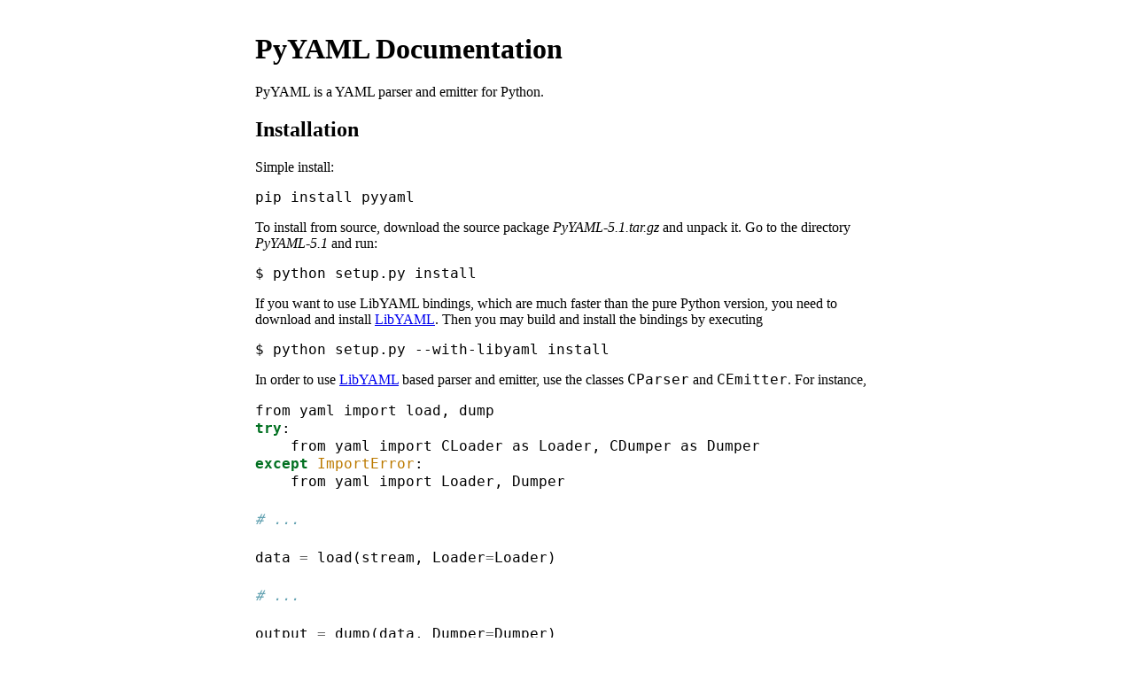

--- FILE ---
content_type: text/html; charset=utf-8
request_url: https://pyyaml.org/wiki/PyYAMLDocumentation
body_size: 23104
content:
<!DOCTYPE html>
<html xmlns="http://www.w3.org/1999/xhtml" lang xml:lang>
<head>
  <meta charset="utf-8" />
  <meta name="generator" content="pandoc" />
  <meta name="viewport" content="width=device-width, initial-scale=1.0, user-scalable=yes" />
  <title></title>
  <style type="text/css">
      code{white-space: pre-wrap;}
      span.smallcaps{font-variant: small-caps;}
      span.underline{text-decoration: underline;}
      div.column{display: inline-block; vertical-align: top; width: 50%;}
  </style>
  <style type="text/css">
a.sourceLine { display: inline-block; line-height: 1.25; }
a.sourceLine { pointer-events: none; color: inherit; text-decoration: inherit; }
a.sourceLine:empty { height: 1.2em; }
.sourceCode { overflow: visible; }
code.sourceCode { white-space: pre; position: relative; }
div.sourceCode { margin: 1em 0; }
pre.sourceCode { margin: 0; }
@media screen {
div.sourceCode { overflow: auto; }
}
@media print {
code.sourceCode { white-space: pre-wrap; }
a.sourceLine { text-indent: -1em; padding-left: 1em; }
}
pre.numberSource a.sourceLine
  { position: relative; left: -4em; }
pre.numberSource a.sourceLine::before
  { content: attr(title);
    position: relative; left: -1em; text-align: right; vertical-align: baseline;
    border: none; pointer-events: all; display: inline-block;
    -webkit-touch-callout: none; -webkit-user-select: none;
    -khtml-user-select: none; -moz-user-select: none;
    -ms-user-select: none; user-select: none;
    padding: 0 4px; width: 4em;
    color: #aaaaaa;
  }
pre.numberSource { margin-left: 3em; border-left: 1px solid #aaaaaa;  padding-left: 4px; }
div.sourceCode
  {  }
@media screen {
a.sourceLine::before { text-decoration: underline; }
}
code span.al { color: #ff0000; font-weight: bold; } /* Alert */
code span.an { color: #60a0b0; font-weight: bold; font-style: italic; } /* Annotation */
code span.at { color: #7d9029; } /* Attribute */
code span.bn { color: #40a070; } /* BaseN */
code span.bu { } /* BuiltIn */
code span.cf { color: #007020; font-weight: bold; } /* ControlFlow */
code span.ch { color: #4070a0; } /* Char */
code span.cn { color: #880000; } /* Constant */
code span.co { color: #60a0b0; font-style: italic; } /* Comment */
code span.cv { color: #60a0b0; font-weight: bold; font-style: italic; } /* CommentVar */
code span.do { color: #ba2121; font-style: italic; } /* Documentation */
code span.dt { color: #902000; } /* DataType */
code span.dv { color: #40a070; } /* DecVal */
code span.er { color: #ff0000; font-weight: bold; } /* Error */
code span.ex { } /* Extension */
code span.fl { color: #40a070; } /* Float */
code span.fu { color: #06287e; } /* Function */
code span.im { } /* Import */
code span.in { color: #60a0b0; font-weight: bold; font-style: italic; } /* Information */
code span.kw { color: #007020; font-weight: bold; } /* Keyword */
code span.op { color: #666666; } /* Operator */
code span.ot { color: #007020; } /* Other */
code span.pp { color: #bc7a00; } /* Preprocessor */
code span.sc { color: #4070a0; } /* SpecialChar */
code span.ss { color: #bb6688; } /* SpecialString */
code span.st { color: #4070a0; } /* String */
code span.va { color: #19177c; } /* Variable */
code span.vs { color: #4070a0; } /* VerbatimString */
code span.wa { color: #60a0b0; font-weight: bold; font-style: italic; } /* Warning */
  </style>
  <style type="text/css">


html {
line-height: 1.15; 
-ms-text-size-adjust: 100%; 
-webkit-text-size-adjust: 100%; 
}


body {
margin: 0;
}

article,
aside,
footer,
header,
nav,
section {
display: block;
}

h1 {
font-size: 2em;
margin: 0.67em 0;
}


figcaption,
figure,
main { 
display: block;
}

figure {
margin: 1em 40px;
}

hr {
box-sizing: content-box; 
height: 0; 
overflow: visible; 
}

pre {
font-family: monospace, monospace; 
font-size: 1em; 
}


a {
background-color: transparent; 
-webkit-text-decoration-skip: objects; 
}

abbr[title] {
border-bottom: none; 
text-decoration: underline; 
text-decoration: underline dotted; 
}

b,
strong {
font-weight: inherit;
}

b,
strong {
font-weight: bolder;
}

code,
kbd,
samp {
font-family: monospace, monospace; 
font-size: 1em; 
}

dfn {
font-style: italic;
}

mark {
background-color: #ff0;
color: #000;
}

small {
font-size: 80%;
}

sub,
sup {
font-size: 75%;
line-height: 0;
position: relative;
vertical-align: baseline;
}
sub {
bottom: -0.25em;
}
sup {
top: -0.5em;
}


audio,
video {
display: inline-block;
}

audio:not([controls]) {
display: none;
height: 0;
}

img {
border-style: none;
}

svg:not(:root) {
overflow: hidden;
}


button,
input,
optgroup,
select,
textarea {
font-family: sans-serif; 
font-size: 100%; 
line-height: 1.15; 
margin: 0; 
}

button,
input { 
overflow: visible;
}

button,
select { 
text-transform: none;
}

button,
html [type="button"], 
[type="reset"],
[type="submit"] {
-webkit-appearance: button; 
}

button::-moz-focus-inner,
[type="button"]::-moz-focus-inner,
[type="reset"]::-moz-focus-inner,
[type="submit"]::-moz-focus-inner {
border-style: none;
padding: 0;
}

button:-moz-focusring,
[type="button"]:-moz-focusring,
[type="reset"]:-moz-focusring,
[type="submit"]:-moz-focusring {
outline: 1px dotted ButtonText;
}

fieldset {
padding: 0.35em 0.75em 0.625em;
}

legend {
box-sizing: border-box; 
color: inherit; 
display: table; 
max-width: 100%; 
padding: 0; 
white-space: normal; 
}

progress {
display: inline-block; 
vertical-align: baseline; 
}

textarea {
overflow: auto;
}

[type="checkbox"],
[type="radio"] {
box-sizing: border-box; 
padding: 0; 
}

[type="number"]::-webkit-inner-spin-button,
[type="number"]::-webkit-outer-spin-button {
height: auto;
}

[type="search"] {
-webkit-appearance: textfield; 
outline-offset: -2px; 
}

[type="search"]::-webkit-search-cancel-button,
[type="search"]::-webkit-search-decoration {
-webkit-appearance: none;
}

::-webkit-file-upload-button {
-webkit-appearance: button; 
font: inherit; 
}


details, 
menu {
display: block;
}

summary {
display: list-item;
}


canvas {
display: inline-block;
}

template {
display: none;
}


[hidden] {
display: none;
}
</style>
  <style type="text/css">body {
margin: auto;
padding: 1em;
max-width: 44em; }
</style>
</head>
<body>
<h1 id="pyyaml-documentation">PyYAML Documentation</h1>
<p>PyYAML is a YAML parser and emitter for Python.</p>
<h2 id="installation">Installation</h2>
<p>Simple install:</p>
<pre><code>pip install pyyaml</code></pre>
<p>To install from source, download the source package <em>PyYAML-5.1.tar.gz</em> and unpack it. Go to the directory <em>PyYAML-5.1</em> and run:</p>
<pre><code>$ python setup.py install</code></pre>
<p>If you want to use LibYAML bindings, which are much faster than the pure Python version, you need to download and install <a href="./LibYAML">LibYAML</a>. Then you may build and install the bindings by executing</p>
<pre><code>$ python setup.py --with-libyaml install</code></pre>
<p>In order to use <a href="./LibYAML">LibYAML</a> based parser and emitter, use the classes <code>CParser</code> and <code>CEmitter</code>. For instance,</p>
<div class="sourceCode" id="cb4"><pre class="sourceCode python"><code class="sourceCode python"><a class="sourceLine" id="cb4-1" title="1"><span class="im">from</span> yaml <span class="im">import</span> load, dump</a>
<a class="sourceLine" id="cb4-2" title="2"><span class="cf">try</span>:</a>
<a class="sourceLine" id="cb4-3" title="3">    <span class="im">from</span> yaml <span class="im">import</span> CLoader <span class="im">as</span> Loader, CDumper <span class="im">as</span> Dumper</a>
<a class="sourceLine" id="cb4-4" title="4"><span class="cf">except</span> <span class="pp">ImportError</span>:</a>
<a class="sourceLine" id="cb4-5" title="5">    <span class="im">from</span> yaml <span class="im">import</span> Loader, Dumper</a>
<a class="sourceLine" id="cb4-6" title="6"></a>
<a class="sourceLine" id="cb4-7" title="7"><span class="co"># ...</span></a>
<a class="sourceLine" id="cb4-8" title="8"></a>
<a class="sourceLine" id="cb4-9" title="9">data <span class="op">=</span> load(stream, Loader<span class="op">=</span>Loader)</a>
<a class="sourceLine" id="cb4-10" title="10"></a>
<a class="sourceLine" id="cb4-11" title="11"><span class="co"># ...</span></a>
<a class="sourceLine" id="cb4-12" title="12"></a>
<a class="sourceLine" id="cb4-13" title="13">output <span class="op">=</span> dump(data, Dumper<span class="op">=</span>Dumper)</a></code></pre></div>
<p>Note that there are some subtle (but not really significant) differences between pure Python and <a href="./LibYAML">LibYAML</a> based parsers and emitters.</p>
<h2 id="frequently-asked-questions">Frequently Asked Questions</h2>
<h3 id="dictionaries-without-nested-collections-are-not-dumped-correctly">Dictionaries without nested collections are not dumped correctly</h3>
<p><em>Why does</em></p>
<div class="sourceCode" id="cb5"><pre class="sourceCode python"><code class="sourceCode python"><a class="sourceLine" id="cb5-1" title="1"><span class="im">import</span> yaml</a>
<a class="sourceLine" id="cb5-2" title="2">document <span class="op">=</span> <span class="st">&quot;&quot;&quot;</span></a>
<a class="sourceLine" id="cb5-3" title="3"><span class="st">  a: 1</span></a>
<a class="sourceLine" id="cb5-4" title="4"><span class="st">  b:</span></a>
<a class="sourceLine" id="cb5-5" title="5"><span class="st">    c: 3</span></a>
<a class="sourceLine" id="cb5-6" title="6"><span class="st">    d: 4</span></a>
<a class="sourceLine" id="cb5-7" title="7"><span class="st">&quot;&quot;&quot;</span></a>
<a class="sourceLine" id="cb5-8" title="8"><span class="bu">print</span> yaml.dump(yaml.load(document))</a></code></pre></div>
<p><em>give</em></p>
<pre><code>a: 1
b: {c: 3, d: 4}</code></pre>
<p><em>(see #18, #24)?</em></p>
<p>It’s a correct output despite the fact that the style of the nested mapping is different.</p>
<p>By default, PyYAML chooses the style of a collection depending on whether it has nested collections. If a collection has nested collections, it will be assigned the block style. Otherwise it will have the flow style.</p>
<p>If you want collections to be always serialized in the block style, set the parameter <code>default_flow_style</code> of <code>dump()</code> to <code>False</code>. For instance,</p>
<div class="sourceCode" id="cb7"><pre class="sourceCode python"><code class="sourceCode python"><a class="sourceLine" id="cb7-1" title="1"><span class="op">&gt;&gt;&gt;</span> <span class="bu">print</span> yaml.dump(yaml.load(document), default_flow_style<span class="op">=</span><span class="va">False</span>)</a>
<a class="sourceLine" id="cb7-2" title="2">a: <span class="dv">1</span></a>
<a class="sourceLine" id="cb7-3" title="3">b:</a>
<a class="sourceLine" id="cb7-4" title="4">  c: <span class="dv">3</span></a>
<a class="sourceLine" id="cb7-5" title="5">  d: <span class="dv">4</span></a></code></pre></div>
<h2 id="python-3-support">Python 3 support</h2>
<p>Starting from the <em>3.08</em> release, PyYAML and LibYAML bindings provide a complete support for Python 3. This is a short outline of differences in PyYAML API between Python 2 and Python 3 versions.</p>
<p><em>In Python 2:</em></p>
<ul>
<li><code>str</code> objects are converted into <code>!!str</code>, <code>!!python/str</code> or <code>!binary</code> nodes depending on whether the object is an ASCII, UTF-8 or binary string.</li>
<li><code>unicode</code> objects are converted into <code>!!python/unicode</code> or <code>!!str</code> nodes depending on whether the object is an ASCII string or not.</li>
<li><code>yaml.dump(data)</code> produces the document as a UTF-8 encoded <code>str</code> object.</li>
<li><code>yaml.dump(data, encoding=('utf-8'|'utf-16-be'|'utf-16-le'))</code> produces a <code>str</code> object in the specified encoding.</li>
<li><code>yaml.dump(data, encoding=None)</code> produces a <code>unicode</code> object.</li>
</ul>
<p><em>In Python 3:</em></p>
<ul>
<li><code>str</code> objects are converted to <code>!!str</code> nodes.</li>
<li><code>bytes</code> objects are converted to <code>!!binary</code> nodes.</li>
<li>For compatibility reasons, <code>!!python/str</code> and <code>!python/unicode</code> tags are still supported and the corresponding nodes are converted to <code>str</code> objects.</li>
<li><code>yaml.dump(data)</code> produces the document as a <code>str</code> object.</li>
<li><code>yaml.dump(data, encoding=('utf-8'|'utf-16-be'|'utf-16-le'))</code> produces a <code>bytes</code> object in the specified encoding.</li>
</ul>
<h2 id="tutorial">Tutorial</h2>
<p>Start with importing the <code>yaml</code> package.</p>
<div class="sourceCode" id="cb8"><pre class="sourceCode python"><code class="sourceCode python"><a class="sourceLine" id="cb8-1" title="1"><span class="op">&gt;&gt;&gt;</span> <span class="im">import</span> yaml</a></code></pre></div>
<h3 id="loading-yaml">Loading YAML</h3>
<p><strong>Warning: It is not safe to call <code>yaml.load</code> with any data received from an untrusted source! <code>yaml.load</code> is as powerful as <code>pickle.load</code> and so may call any Python function.</strong> Check the <code>yaml.safe_load</code> function though.</p>
<p>The function <code>yaml.load</code> converts a YAML document to a Python object.</p>
<div class="sourceCode" id="cb9"><pre class="sourceCode python"><code class="sourceCode python"><a class="sourceLine" id="cb9-1" title="1"><span class="op">&gt;&gt;&gt;</span> yaml.load(<span class="st">&quot;&quot;&quot;</span></a>
<a class="sourceLine" id="cb9-2" title="2"><span class="st">... - Hesperiidae</span></a>
<a class="sourceLine" id="cb9-3" title="3"><span class="st">... - Papilionidae</span></a>
<a class="sourceLine" id="cb9-4" title="4"><span class="st">... - Apatelodidae</span></a>
<a class="sourceLine" id="cb9-5" title="5"><span class="st">... - Epiplemidae</span></a>
<a class="sourceLine" id="cb9-6" title="6"><span class="st">... &quot;&quot;&quot;</span>)</a>
<a class="sourceLine" id="cb9-7" title="7"></a>
<a class="sourceLine" id="cb9-8" title="8">[<span class="st">'Hesperiidae'</span>, <span class="st">'Papilionidae'</span>, <span class="st">'Apatelodidae'</span>, <span class="st">'Epiplemidae'</span>]</a></code></pre></div>
<p><code>yaml.load</code> accepts a byte string, a Unicode string, an open binary file object, or an open text file object. A byte string or a file must be encoded with <em>utf-8</em>, <em>utf-16-be</em> or <em>utf-16-le</em> encoding. <code>yaml.load</code> detects the encoding by checking the <em>BOM</em> (byte order mark) sequence at the beginning of the string/file. If no <em>BOM</em> is present, the <em>utf-8</em> encoding is assumed.</p>
<p><code>yaml.load</code> returns a Python object.</p>
<div class="sourceCode" id="cb10"><pre class="sourceCode python"><code class="sourceCode python"><a class="sourceLine" id="cb10-1" title="1"><span class="op">&gt;&gt;&gt;</span> yaml.load(<span class="st">u&quot;&quot;&quot;</span></a>
<a class="sourceLine" id="cb10-2" title="2"><span class="st">... hello: Привет!</span></a>
<a class="sourceLine" id="cb10-3" title="3"><span class="st">... &quot;&quot;&quot;</span>)    <span class="co"># In Python 3, do not use the 'u' prefix</span></a>
<a class="sourceLine" id="cb10-4" title="4"></a>
<a class="sourceLine" id="cb10-5" title="5">{<span class="st">'hello'</span>: <span class="st">u'</span><span class="ch">\u041f\u0440\u0438\u0432\u0435\u0442</span><span class="st">!'</span>}</a>
<a class="sourceLine" id="cb10-6" title="6"></a>
<a class="sourceLine" id="cb10-7" title="7"><span class="op">&gt;&gt;&gt;</span> stream <span class="op">=</span> <span class="bu">file</span>(<span class="st">'document.yaml'</span>, <span class="st">'r'</span>)    <span class="co"># 'document.yaml' contains a single YAML document.</span></a>
<a class="sourceLine" id="cb10-8" title="8"><span class="op">&gt;&gt;&gt;</span> yaml.load(stream)</a>
<a class="sourceLine" id="cb10-9" title="9">[...]    <span class="co"># A Python object corresponding to the document.</span></a></code></pre></div>
<p>If a string or a file contains several documents, you may load them all with the <code>yaml.load_all</code> function.</p>
<div class="sourceCode" id="cb11"><pre class="sourceCode python"><code class="sourceCode python"><a class="sourceLine" id="cb11-1" title="1"><span class="op">&gt;&gt;&gt;</span> documents <span class="op">=</span> <span class="st">&quot;&quot;&quot;</span></a>
<a class="sourceLine" id="cb11-2" title="2"><span class="st">... ---</span></a>
<a class="sourceLine" id="cb11-3" title="3"><span class="st">... name: The Set of Gauntlets 'Pauraegen'</span></a>
<a class="sourceLine" id="cb11-4" title="4"><span class="st">... description: &gt;</span></a>
<a class="sourceLine" id="cb11-5" title="5"><span class="st">...     A set of handgear with sparks that crackle</span></a>
<a class="sourceLine" id="cb11-6" title="6"><span class="st">...     across its knuckleguards.</span></a>
<a class="sourceLine" id="cb11-7" title="7"><span class="st">... ---</span></a>
<a class="sourceLine" id="cb11-8" title="8"><span class="st">... name: The Set of Gauntlets 'Paurnen'</span></a>
<a class="sourceLine" id="cb11-9" title="9"><span class="st">... description: &gt;</span></a>
<a class="sourceLine" id="cb11-10" title="10"><span class="st">...   A set of gauntlets that gives off a foul,</span></a>
<a class="sourceLine" id="cb11-11" title="11"><span class="st">...   acrid odour yet remains untarnished.</span></a>
<a class="sourceLine" id="cb11-12" title="12"><span class="st">... ---</span></a>
<a class="sourceLine" id="cb11-13" title="13"><span class="st">... name: The Set of Gauntlets 'Paurnimmen'</span></a>
<a class="sourceLine" id="cb11-14" title="14"><span class="st">... description: &gt;</span></a>
<a class="sourceLine" id="cb11-15" title="15"><span class="st">...   A set of handgear, freezing with unnatural cold.</span></a>
<a class="sourceLine" id="cb11-16" title="16"><span class="st">... &quot;&quot;&quot;</span></a>
<a class="sourceLine" id="cb11-17" title="17"></a>
<a class="sourceLine" id="cb11-18" title="18"><span class="op">&gt;&gt;&gt;</span> <span class="cf">for</span> data <span class="kw">in</span> yaml.load_all(documents):</a>
<a class="sourceLine" id="cb11-19" title="19">...     <span class="bu">print</span> data</a>
<a class="sourceLine" id="cb11-20" title="20"></a>
<a class="sourceLine" id="cb11-21" title="21">{<span class="st">'description'</span>: <span class="st">'A set of handgear with sparks that crackle across its knuckleguards.</span><span class="ch">\n</span><span class="st">'</span>,</a>
<a class="sourceLine" id="cb11-22" title="22"><span class="st">'name'</span>: <span class="st">&quot;The Set of Gauntlets 'Pauraegen'&quot;</span>}</a>
<a class="sourceLine" id="cb11-23" title="23">{<span class="st">'description'</span>: <span class="st">'A set of gauntlets that gives off a foul, acrid odour yet remains untarnished.</span><span class="ch">\n</span><span class="st">'</span>,</a>
<a class="sourceLine" id="cb11-24" title="24"><span class="st">'name'</span>: <span class="st">&quot;The Set of Gauntlets 'Paurnen'&quot;</span>}</a>
<a class="sourceLine" id="cb11-25" title="25">{<span class="st">'description'</span>: <span class="st">'A set of handgear, freezing with unnatural cold.</span><span class="ch">\n</span><span class="st">'</span>,</a>
<a class="sourceLine" id="cb11-26" title="26"><span class="st">'name'</span>: <span class="st">&quot;The Set of Gauntlets 'Paurnimmen'&quot;</span>}</a></code></pre></div>
<p>PyYAML allows you to construct a Python object of any type.</p>
<div class="sourceCode" id="cb12"><pre class="sourceCode python"><code class="sourceCode python"><a class="sourceLine" id="cb12-1" title="1"><span class="op">&gt;&gt;&gt;</span> yaml.load(<span class="st">&quot;&quot;&quot;</span></a>
<a class="sourceLine" id="cb12-2" title="2"><span class="st">... none: [~, null]</span></a>
<a class="sourceLine" id="cb12-3" title="3"><span class="st">... bool: [true, false, on, off]</span></a>
<a class="sourceLine" id="cb12-4" title="4"><span class="st">... int: 42</span></a>
<a class="sourceLine" id="cb12-5" title="5"><span class="st">... float: 3.14159</span></a>
<a class="sourceLine" id="cb12-6" title="6"><span class="st">... list: [LITE, RES_ACID, SUS_DEXT]</span></a>
<a class="sourceLine" id="cb12-7" title="7"><span class="st">... dict: {hp: 13, sp: 5}</span></a>
<a class="sourceLine" id="cb12-8" title="8"><span class="st">... &quot;&quot;&quot;</span>)</a>
<a class="sourceLine" id="cb12-9" title="9"></a>
<a class="sourceLine" id="cb12-10" title="10">{<span class="st">'none'</span>: [<span class="va">None</span>, <span class="va">None</span>], <span class="st">'int'</span>: <span class="dv">42</span>, <span class="st">'float'</span>: <span class="fl">3.1415899999999999</span>,</a>
<a class="sourceLine" id="cb12-11" title="11"><span class="st">'list'</span>: [<span class="st">'LITE'</span>, <span class="st">'RES_ACID'</span>, <span class="st">'SUS_DEXT'</span>], <span class="st">'dict'</span>: {<span class="st">'hp'</span>: <span class="dv">13</span>, <span class="st">'sp'</span>: <span class="dv">5</span>},</a>
<a class="sourceLine" id="cb12-12" title="12"><span class="st">'bool'</span>: [<span class="va">True</span>, <span class="va">False</span>, <span class="va">True</span>, <span class="va">False</span>]}</a></code></pre></div>
<p>Even instances of Python classes can be constructed using the <code>!!python/object</code> tag.</p>
<div class="sourceCode" id="cb13"><pre class="sourceCode python"><code class="sourceCode python"><a class="sourceLine" id="cb13-1" title="1"><span class="op">&gt;&gt;&gt;</span> <span class="kw">class</span> Hero:</a>
<a class="sourceLine" id="cb13-2" title="2">...     <span class="kw">def</span> <span class="fu">__init__</span>(<span class="va">self</span>, name, hp, sp):</a>
<a class="sourceLine" id="cb13-3" title="3">...         <span class="va">self</span>.name <span class="op">=</span> name</a>
<a class="sourceLine" id="cb13-4" title="4">...         <span class="va">self</span>.hp <span class="op">=</span> hp</a>
<a class="sourceLine" id="cb13-5" title="5">...         <span class="va">self</span>.sp <span class="op">=</span> sp</a>
<a class="sourceLine" id="cb13-6" title="6">...     <span class="kw">def</span> <span class="fu">__repr__</span>(<span class="va">self</span>):</a>
<a class="sourceLine" id="cb13-7" title="7">...         <span class="cf">return</span> <span class="st">&quot;</span><span class="sc">%s</span><span class="st">(name=</span><span class="sc">%r</span><span class="st">, hp=</span><span class="sc">%r</span><span class="st">, sp=</span><span class="sc">%r</span><span class="st">)&quot;</span> <span class="op">%</span> (</a>
<a class="sourceLine" id="cb13-8" title="8">...             <span class="va">self</span>.__class__.<span class="va">__name__</span>, <span class="va">self</span>.name, <span class="va">self</span>.hp, <span class="va">self</span>.sp)</a>
<a class="sourceLine" id="cb13-9" title="9"></a>
<a class="sourceLine" id="cb13-10" title="10"><span class="op">&gt;&gt;&gt;</span> yaml.load(<span class="st">&quot;&quot;&quot;</span></a>
<a class="sourceLine" id="cb13-11" title="11"><span class="st">... !!python/object:__main__.Hero</span></a>
<a class="sourceLine" id="cb13-12" title="12"><span class="st">... name: Welthyr Syxgon</span></a>
<a class="sourceLine" id="cb13-13" title="13"><span class="st">... hp: 1200</span></a>
<a class="sourceLine" id="cb13-14" title="14"><span class="st">... sp: 0</span></a>
<a class="sourceLine" id="cb13-15" title="15"><span class="st">... &quot;&quot;&quot;</span>)</a>
<a class="sourceLine" id="cb13-16" title="16"></a>
<a class="sourceLine" id="cb13-17" title="17">Hero(name<span class="op">=</span><span class="st">'Welthyr Syxgon'</span>, hp<span class="op">=</span><span class="dv">1200</span>, sp<span class="op">=</span><span class="dv">0</span>)</a></code></pre></div>
<p>Note that the ability to construct an arbitrary Python object may be dangerous if you receive a YAML document from an untrusted source such as the Internet. The function <code>yaml.safe_load</code> limits this ability to simple Python objects like integers or lists.</p>
<p>A python object can be marked as safe and thus be recognized by <code>yaml.safe_load</code>. To do this, derive it from <code>yaml.YAMLObject</code> (as explained in section <em>Constructors, representers, resolvers</em>) and explicitly set its class property <code>yaml_loader</code> to <code>yaml.SafeLoader</code>.</p>
<h3 id="dumping-yaml">Dumping YAML</h3>
<p>The <code>yaml.dump</code> function accepts a Python object and produces a YAML document.</p>
<div class="sourceCode" id="cb14"><pre class="sourceCode python"><code class="sourceCode python"><a class="sourceLine" id="cb14-1" title="1"><span class="op">&gt;&gt;&gt;</span> <span class="bu">print</span> yaml.dump({<span class="st">'name'</span>: <span class="st">'Silenthand Olleander'</span>, <span class="st">'race'</span>: <span class="st">'Human'</span>,</a>
<a class="sourceLine" id="cb14-2" title="2">... <span class="st">'traits'</span>: [<span class="st">'ONE_HAND'</span>, <span class="st">'ONE_EYE'</span>]})</a>
<a class="sourceLine" id="cb14-3" title="3"></a>
<a class="sourceLine" id="cb14-4" title="4">name: Silenthand Olleander</a>
<a class="sourceLine" id="cb14-5" title="5">race: Human</a>
<a class="sourceLine" id="cb14-6" title="6">traits: [ONE_HAND, ONE_EYE]</a></code></pre></div>
<p><code>yaml.dump</code> accepts the second optional argument, which must be an open text or binary file. In this case, <code>yaml.dump</code> will write the produced YAML document into the file. Otherwise, <code>yaml.dump</code> returns the produced document.</p>
<div class="sourceCode" id="cb15"><pre class="sourceCode python"><code class="sourceCode python"><a class="sourceLine" id="cb15-1" title="1"><span class="op">&gt;&gt;&gt;</span> stream <span class="op">=</span> <span class="bu">file</span>(<span class="st">'document.yaml'</span>, <span class="st">'w'</span>)</a>
<a class="sourceLine" id="cb15-2" title="2"><span class="op">&gt;&gt;&gt;</span> yaml.dump(data, stream)    <span class="co"># Write a YAML representation of data to 'document.yaml'.</span></a>
<a class="sourceLine" id="cb15-3" title="3"><span class="op">&gt;&gt;&gt;</span> <span class="bu">print</span> yaml.dump(data)      <span class="co"># Output the document to the screen.</span></a></code></pre></div>
<p>If you need to dump several YAML documents to a single stream, use the function <code>yaml.dump_all</code>. <code>yaml.dump_all</code> accepts a list or a generator producing</p>
<p>Python objects to be serialized into a YAML document. The second optional argument is an open file.</p>
<div class="sourceCode" id="cb16"><pre class="sourceCode python"><code class="sourceCode python"><a class="sourceLine" id="cb16-1" title="1"><span class="op">&gt;&gt;&gt;</span> <span class="bu">print</span> yaml.dump([<span class="dv">1</span>,<span class="dv">2</span>,<span class="dv">3</span>], explicit_start<span class="op">=</span><span class="va">True</span>)</a>
<a class="sourceLine" id="cb16-2" title="2"><span class="op">---</span> [<span class="dv">1</span>, <span class="dv">2</span>, <span class="dv">3</span>]</a>
<a class="sourceLine" id="cb16-3" title="3"></a>
<a class="sourceLine" id="cb16-4" title="4"><span class="op">&gt;&gt;&gt;</span> <span class="bu">print</span> yaml.dump_all([<span class="dv">1</span>,<span class="dv">2</span>,<span class="dv">3</span>], explicit_start<span class="op">=</span><span class="va">True</span>)</a>
<a class="sourceLine" id="cb16-5" title="5"><span class="op">---</span> <span class="dv">1</span></a>
<a class="sourceLine" id="cb16-6" title="6"><span class="op">---</span> <span class="dv">2</span></a>
<a class="sourceLine" id="cb16-7" title="7"><span class="op">---</span> <span class="dv">3</span></a></code></pre></div>
<p>You may even dump instances of Python classes.</p>
<div class="sourceCode" id="cb17"><pre class="sourceCode python"><code class="sourceCode python"><a class="sourceLine" id="cb17-1" title="1"><span class="op">&gt;&gt;&gt;</span> <span class="kw">class</span> Hero:</a>
<a class="sourceLine" id="cb17-2" title="2">...     <span class="kw">def</span> <span class="fu">__init__</span>(<span class="va">self</span>, name, hp, sp):</a>
<a class="sourceLine" id="cb17-3" title="3">...         <span class="va">self</span>.name <span class="op">=</span> name</a>
<a class="sourceLine" id="cb17-4" title="4">...         <span class="va">self</span>.hp <span class="op">=</span> hp</a>
<a class="sourceLine" id="cb17-5" title="5">...         <span class="va">self</span>.sp <span class="op">=</span> sp</a>
<a class="sourceLine" id="cb17-6" title="6">...     <span class="kw">def</span> <span class="fu">__repr__</span>(<span class="va">self</span>):</a>
<a class="sourceLine" id="cb17-7" title="7">...         <span class="cf">return</span> <span class="st">&quot;</span><span class="sc">%s</span><span class="st">(name=</span><span class="sc">%r</span><span class="st">, hp=</span><span class="sc">%r</span><span class="st">, sp=</span><span class="sc">%r</span><span class="st">)&quot;</span> <span class="op">%</span> (</a>
<a class="sourceLine" id="cb17-8" title="8">...             <span class="va">self</span>.__class__.<span class="va">__name__</span>, <span class="va">self</span>.name, <span class="va">self</span>.hp, <span class="va">self</span>.sp)</a>
<a class="sourceLine" id="cb17-9" title="9"></a>
<a class="sourceLine" id="cb17-10" title="10"><span class="op">&gt;&gt;&gt;</span> <span class="bu">print</span> yaml.dump(Hero(<span class="st">&quot;Galain Ysseleg&quot;</span>, hp<span class="op">=-</span><span class="dv">3</span>, sp<span class="op">=</span><span class="dv">2</span>))</a>
<a class="sourceLine" id="cb17-11" title="11"></a>
<a class="sourceLine" id="cb17-12" title="12"><span class="op">!!</span>python<span class="op">/</span><span class="bu">object</span>:__main__.Hero {hp: <span class="dv">-3</span>, name: Galain Ysseleg, sp: <span class="dv">2</span>}</a></code></pre></div>
<p><code>yaml.dump</code> supports a number of keyword arguments that specify formatting details for the emitter. For instance, you may set the preferred intendation and width, use the canonical YAML format or force preferred style for scalars and collections.</p>
<div class="sourceCode" id="cb18"><pre class="sourceCode python"><code class="sourceCode python"><a class="sourceLine" id="cb18-1" title="1"><span class="op">&gt;&gt;&gt;</span> <span class="bu">print</span> yaml.dump(<span class="bu">range</span>(<span class="dv">50</span>))</a>
<a class="sourceLine" id="cb18-2" title="2">[<span class="dv">0</span>, <span class="dv">1</span>, <span class="dv">2</span>, <span class="dv">3</span>, <span class="dv">4</span>, <span class="dv">5</span>, <span class="dv">6</span>, <span class="dv">7</span>, <span class="dv">8</span>, <span class="dv">9</span>, <span class="dv">10</span>, <span class="dv">11</span>, <span class="dv">12</span>, <span class="dv">13</span>, <span class="dv">14</span>, <span class="dv">15</span>, <span class="dv">16</span>, <span class="dv">17</span>, <span class="dv">18</span>, <span class="dv">19</span>, <span class="dv">20</span>, <span class="dv">21</span>, <span class="dv">22</span>,</a>
<a class="sourceLine" id="cb18-3" title="3">  <span class="dv">23</span>, <span class="dv">24</span>, <span class="dv">25</span>, <span class="dv">26</span>, <span class="dv">27</span>, <span class="dv">28</span>, <span class="dv">29</span>, <span class="dv">30</span>, <span class="dv">31</span>, <span class="dv">32</span>, <span class="dv">33</span>, <span class="dv">34</span>, <span class="dv">35</span>, <span class="dv">36</span>, <span class="dv">37</span>, <span class="dv">38</span>, <span class="dv">39</span>, <span class="dv">40</span>, <span class="dv">41</span>, <span class="dv">42</span>,</a>
<a class="sourceLine" id="cb18-4" title="4">  <span class="dv">43</span>, <span class="dv">44</span>, <span class="dv">45</span>, <span class="dv">46</span>, <span class="dv">47</span>, <span class="dv">48</span>, <span class="dv">49</span>]</a>
<a class="sourceLine" id="cb18-5" title="5"></a>
<a class="sourceLine" id="cb18-6" title="6"><span class="op">&gt;&gt;&gt;</span> <span class="bu">print</span> yaml.dump(<span class="bu">range</span>(<span class="dv">50</span>), width<span class="op">=</span><span class="dv">50</span>, indent<span class="op">=</span><span class="dv">4</span>)</a>
<a class="sourceLine" id="cb18-7" title="7">[<span class="dv">0</span>, <span class="dv">1</span>, <span class="dv">2</span>, <span class="dv">3</span>, <span class="dv">4</span>, <span class="dv">5</span>, <span class="dv">6</span>, <span class="dv">7</span>, <span class="dv">8</span>, <span class="dv">9</span>, <span class="dv">10</span>, <span class="dv">11</span>, <span class="dv">12</span>, <span class="dv">13</span>, <span class="dv">14</span>, <span class="dv">15</span>,</a>
<a class="sourceLine" id="cb18-8" title="8">    <span class="dv">16</span>, <span class="dv">17</span>, <span class="dv">18</span>, <span class="dv">19</span>, <span class="dv">20</span>, <span class="dv">21</span>, <span class="dv">22</span>, <span class="dv">23</span>, <span class="dv">24</span>, <span class="dv">25</span>, <span class="dv">26</span>, <span class="dv">27</span>,</a>
<a class="sourceLine" id="cb18-9" title="9">    <span class="dv">28</span>, <span class="dv">29</span>, <span class="dv">30</span>, <span class="dv">31</span>, <span class="dv">32</span>, <span class="dv">33</span>, <span class="dv">34</span>, <span class="dv">35</span>, <span class="dv">36</span>, <span class="dv">37</span>, <span class="dv">38</span>, <span class="dv">39</span>,</a>
<a class="sourceLine" id="cb18-10" title="10">    <span class="dv">40</span>, <span class="dv">41</span>, <span class="dv">42</span>, <span class="dv">43</span>, <span class="dv">44</span>, <span class="dv">45</span>, <span class="dv">46</span>, <span class="dv">47</span>, <span class="dv">48</span>, <span class="dv">49</span>]</a>
<a class="sourceLine" id="cb18-11" title="11"></a>
<a class="sourceLine" id="cb18-12" title="12"><span class="op">&gt;&gt;&gt;</span> <span class="bu">print</span> yaml.dump(<span class="bu">range</span>(<span class="dv">5</span>), canonical<span class="op">=</span><span class="va">True</span>)</a>
<a class="sourceLine" id="cb18-13" title="13"><span class="op">---</span></a>
<a class="sourceLine" id="cb18-14" title="14"><span class="op">!!</span>seq [</a>
<a class="sourceLine" id="cb18-15" title="15">  <span class="op">!!</span><span class="bu">int</span> <span class="st">&quot;0&quot;</span>,</a>
<a class="sourceLine" id="cb18-16" title="16">  <span class="op">!!</span><span class="bu">int</span> <span class="st">&quot;1&quot;</span>,</a>
<a class="sourceLine" id="cb18-17" title="17">  <span class="op">!!</span><span class="bu">int</span> <span class="st">&quot;2&quot;</span>,</a>
<a class="sourceLine" id="cb18-18" title="18">  <span class="op">!!</span><span class="bu">int</span> <span class="st">&quot;3&quot;</span>,</a>
<a class="sourceLine" id="cb18-19" title="19">  <span class="op">!!</span><span class="bu">int</span> <span class="st">&quot;4&quot;</span>,</a>
<a class="sourceLine" id="cb18-20" title="20">]</a>
<a class="sourceLine" id="cb18-21" title="21"></a>
<a class="sourceLine" id="cb18-22" title="22"><span class="op">&gt;&gt;&gt;</span> <span class="bu">print</span> yaml.dump(<span class="bu">range</span>(<span class="dv">5</span>), default_flow_style<span class="op">=</span><span class="va">False</span>)</a>
<a class="sourceLine" id="cb18-23" title="23"><span class="op">-</span> <span class="dv">0</span></a>
<a class="sourceLine" id="cb18-24" title="24"><span class="op">-</span> <span class="dv">1</span></a>
<a class="sourceLine" id="cb18-25" title="25"><span class="op">-</span> <span class="dv">2</span></a>
<a class="sourceLine" id="cb18-26" title="26"><span class="op">-</span> <span class="dv">3</span></a>
<a class="sourceLine" id="cb18-27" title="27"><span class="op">-</span> <span class="dv">4</span></a>
<a class="sourceLine" id="cb18-28" title="28"></a>
<a class="sourceLine" id="cb18-29" title="29"><span class="op">&gt;&gt;&gt;</span> <span class="bu">print</span> yaml.dump(<span class="bu">range</span>(<span class="dv">5</span>), default_flow_style<span class="op">=</span><span class="va">True</span>, default_style<span class="op">=</span><span class="st">'&quot;'</span>)</a>
<a class="sourceLine" id="cb18-30" title="30">[<span class="op">!!</span><span class="bu">int</span> <span class="st">&quot;0&quot;</span>, <span class="op">!!</span><span class="bu">int</span> <span class="st">&quot;1&quot;</span>, <span class="op">!!</span><span class="bu">int</span> <span class="st">&quot;2&quot;</span>, <span class="op">!!</span><span class="bu">int</span> <span class="st">&quot;3&quot;</span>, <span class="op">!!</span><span class="bu">int</span> <span class="st">&quot;4&quot;</span>]</a></code></pre></div>
<h3 id="constructors-representers-resolvers">Constructors, representers, resolvers</h3>
<p>You may define your own application-specific tags. The easiest way to do it is to define a subclass of <code>yaml.YAMLObject</code>:</p>
<div class="sourceCode" id="cb19"><pre class="sourceCode python"><code class="sourceCode python"><a class="sourceLine" id="cb19-1" title="1"><span class="op">&gt;&gt;&gt;</span> <span class="kw">class</span> Monster(yaml.YAMLObject):</a>
<a class="sourceLine" id="cb19-2" title="2">...     yaml_tag <span class="op">=</span> <span class="st">u'!Monster'</span></a>
<a class="sourceLine" id="cb19-3" title="3">...     <span class="kw">def</span> <span class="fu">__init__</span>(<span class="va">self</span>, name, hp, ac, attacks):</a>
<a class="sourceLine" id="cb19-4" title="4">...         <span class="va">self</span>.name <span class="op">=</span> name</a>
<a class="sourceLine" id="cb19-5" title="5">...         <span class="va">self</span>.hp <span class="op">=</span> hp</a>
<a class="sourceLine" id="cb19-6" title="6">...         <span class="va">self</span>.ac <span class="op">=</span> ac</a>
<a class="sourceLine" id="cb19-7" title="7">...         <span class="va">self</span>.attacks <span class="op">=</span> attacks</a>
<a class="sourceLine" id="cb19-8" title="8">...     <span class="kw">def</span> <span class="fu">__repr__</span>(<span class="va">self</span>):</a>
<a class="sourceLine" id="cb19-9" title="9">...         <span class="cf">return</span> <span class="st">&quot;</span><span class="sc">%s</span><span class="st">(name=</span><span class="sc">%r</span><span class="st">, hp=</span><span class="sc">%r</span><span class="st">, ac=</span><span class="sc">%r</span><span class="st">, attacks=</span><span class="sc">%r</span><span class="st">)&quot;</span> <span class="op">%</span> (</a>
<a class="sourceLine" id="cb19-10" title="10">...             <span class="va">self</span>.__class__.<span class="va">__name__</span>, <span class="va">self</span>.name, <span class="va">self</span>.hp, <span class="va">self</span>.ac, <span class="va">self</span>.attacks)</a></code></pre></div>
<p>The above definition is enough to automatically load and dump <code>Monster</code> objects:</p>
<div class="sourceCode" id="cb20"><pre class="sourceCode python"><code class="sourceCode python"><a class="sourceLine" id="cb20-1" title="1"><span class="op">&gt;&gt;&gt;</span> yaml.load(<span class="st">&quot;&quot;&quot;</span></a>
<a class="sourceLine" id="cb20-2" title="2"><span class="st">... --- !Monster</span></a>
<a class="sourceLine" id="cb20-3" title="3"><span class="st">... name: Cave spider</span></a>
<a class="sourceLine" id="cb20-4" title="4"><span class="st">... hp: [2,6]    # 2d6</span></a>
<a class="sourceLine" id="cb20-5" title="5"><span class="st">... ac: 16</span></a>
<a class="sourceLine" id="cb20-6" title="6"><span class="st">... attacks: [BITE, HURT]</span></a>
<a class="sourceLine" id="cb20-7" title="7"><span class="st">... &quot;&quot;&quot;</span>)</a>
<a class="sourceLine" id="cb20-8" title="8"></a>
<a class="sourceLine" id="cb20-9" title="9">Monster(name<span class="op">=</span><span class="st">'Cave spider'</span>, hp<span class="op">=</span>[<span class="dv">2</span>, <span class="dv">6</span>], ac<span class="op">=</span><span class="dv">16</span>, attacks<span class="op">=</span>[<span class="st">'BITE'</span>, <span class="st">'HURT'</span>])</a>
<a class="sourceLine" id="cb20-10" title="10"></a>
<a class="sourceLine" id="cb20-11" title="11"><span class="op">&gt;&gt;&gt;</span> <span class="bu">print</span> yaml.dump(Monster(</a>
<a class="sourceLine" id="cb20-12" title="12">...     name<span class="op">=</span><span class="st">'Cave lizard'</span>, hp<span class="op">=</span>[<span class="dv">3</span>,<span class="dv">6</span>], ac<span class="op">=</span><span class="dv">16</span>, attacks<span class="op">=</span>[<span class="st">'BITE'</span>,<span class="st">'HURT'</span>]))</a>
<a class="sourceLine" id="cb20-13" title="13"></a>
<a class="sourceLine" id="cb20-14" title="14"><span class="op">!</span>Monster</a>
<a class="sourceLine" id="cb20-15" title="15">ac: <span class="dv">16</span></a>
<a class="sourceLine" id="cb20-16" title="16">attacks: [BITE, HURT]</a>
<a class="sourceLine" id="cb20-17" title="17">hp: [<span class="dv">3</span>, <span class="dv">6</span>]</a>
<a class="sourceLine" id="cb20-18" title="18">name: Cave lizard</a></code></pre></div>
<p><code>yaml.YAMLObject</code> uses metaclass magic to register a constructor, which transforms a YAML node to a class instance, and a representer, which serializes a class instance to a YAML node.</p>
<p>If you don’t want to use metaclasses, you may register your constructors and representers using the functions <code>yaml.add_constructor</code> and <code>yaml.add_representer</code>. For instance, you may want to add a constructor and a representer for the following <code>Dice</code> class:</p>
<div class="sourceCode" id="cb21"><pre class="sourceCode python"><code class="sourceCode python"><a class="sourceLine" id="cb21-1" title="1"><span class="op">&gt;&gt;&gt;</span> <span class="kw">class</span> Dice(<span class="bu">tuple</span>):</a>
<a class="sourceLine" id="cb21-2" title="2">...     <span class="kw">def</span> <span class="fu">__new__</span>(cls, a, b):</a>
<a class="sourceLine" id="cb21-3" title="3">...         <span class="cf">return</span> <span class="bu">tuple</span>.<span class="fu">__new__</span>(cls, [a, b])</a>
<a class="sourceLine" id="cb21-4" title="4">...     <span class="kw">def</span> <span class="fu">__repr__</span>(<span class="va">self</span>):</a>
<a class="sourceLine" id="cb21-5" title="5">...         <span class="cf">return</span> <span class="st">&quot;Dice(</span><span class="sc">%s</span><span class="st">,</span><span class="sc">%s</span><span class="st">)&quot;</span> <span class="op">%</span> <span class="va">self</span></a>
<a class="sourceLine" id="cb21-6" title="6"></a>
<a class="sourceLine" id="cb21-7" title="7"><span class="op">&gt;&gt;&gt;</span> <span class="bu">print</span> Dice(<span class="dv">3</span>,<span class="dv">6</span>)</a>
<a class="sourceLine" id="cb21-8" title="8">Dice(<span class="dv">3</span>,<span class="dv">6</span>)</a></code></pre></div>
<p>The default representation for <code>Dice</code> objects is not pretty:</p>
<div class="sourceCode" id="cb22"><pre class="sourceCode python"><code class="sourceCode python"><a class="sourceLine" id="cb22-1" title="1"><span class="op">&gt;&gt;&gt;</span> <span class="bu">print</span> yaml.dump(Dice(<span class="dv">3</span>,<span class="dv">6</span>))</a>
<a class="sourceLine" id="cb22-2" title="2"></a>
<a class="sourceLine" id="cb22-3" title="3"><span class="op">!!</span>python<span class="op">/</span><span class="bu">object</span><span class="op">/</span>new:__main__.Dice</a>
<a class="sourceLine" id="cb22-4" title="4"><span class="op">-</span> <span class="op">!!</span>python<span class="op">/</span><span class="bu">tuple</span> [<span class="dv">3</span>, <span class="dv">6</span>]</a></code></pre></div>
<p>Suppose you want a <code>Dice</code> object to represented as <code>AdB</code> in YAML:</p>
<div class="sourceCode" id="cb23"><pre class="sourceCode python"><code class="sourceCode python"><a class="sourceLine" id="cb23-1" title="1"><span class="op">&gt;&gt;&gt;</span> <span class="bu">print</span> yaml.dump(Dice(<span class="dv">3</span>,<span class="dv">6</span>))</a>
<a class="sourceLine" id="cb23-2" title="2"></a>
<a class="sourceLine" id="cb23-3" title="3">3d6</a></code></pre></div>
<p>First we define a representer that converts a dice object to a scalar node with the tag <code>!dice</code>, then we register it.</p>
<div class="sourceCode" id="cb24"><pre class="sourceCode python"><code class="sourceCode python"><a class="sourceLine" id="cb24-1" title="1"><span class="op">&gt;&gt;&gt;</span> <span class="kw">def</span> dice_representer(dumper, data):</a>
<a class="sourceLine" id="cb24-2" title="2">...     <span class="cf">return</span> dumper.represent_scalar(<span class="st">u'!dice'</span>, <span class="st">u'</span><span class="sc">%s</span><span class="st">d</span><span class="sc">%s</span><span class="st">'</span> <span class="op">%</span> data)</a>
<a class="sourceLine" id="cb24-3" title="3"></a>
<a class="sourceLine" id="cb24-4" title="4"><span class="op">&gt;&gt;&gt;</span> yaml.add_representer(Dice, dice_representer)</a></code></pre></div>
<p>Now you may dump an instance of the <code>Dice</code> object:</p>
<div class="sourceCode" id="cb25"><pre class="sourceCode python"><code class="sourceCode python"><a class="sourceLine" id="cb25-1" title="1"><span class="op">&gt;&gt;&gt;</span> <span class="bu">print</span> yaml.dump({<span class="st">'gold'</span>: Dice(<span class="dv">10</span>,<span class="dv">6</span>)})</a>
<a class="sourceLine" id="cb25-2" title="2">{gold: <span class="op">!</span>dice <span class="st">'10d6'</span>}</a></code></pre></div>
<p>Let us add the code to construct a Dice object:</p>
<div class="sourceCode" id="cb26"><pre class="sourceCode python"><code class="sourceCode python"><a class="sourceLine" id="cb26-1" title="1"><span class="op">&gt;&gt;&gt;</span> <span class="kw">def</span> dice_constructor(loader, node):</a>
<a class="sourceLine" id="cb26-2" title="2">...     value <span class="op">=</span> loader.construct_scalar(node)</a>
<a class="sourceLine" id="cb26-3" title="3">...     a, b <span class="op">=</span> <span class="bu">map</span>(<span class="bu">int</span>, value.split(<span class="st">'d'</span>))</a>
<a class="sourceLine" id="cb26-4" title="4">...     <span class="cf">return</span> Dice(a, b)</a>
<a class="sourceLine" id="cb26-5" title="5"></a>
<a class="sourceLine" id="cb26-6" title="6"><span class="op">&gt;&gt;&gt;</span> yaml.add_constructor(<span class="st">u'!dice'</span>, dice_constructor)</a></code></pre></div>
<p>Then you may load a <code>Dice</code> object as well:</p>
<div class="sourceCode" id="cb27"><pre class="sourceCode python"><code class="sourceCode python"><a class="sourceLine" id="cb27-1" title="1"><span class="op">&gt;&gt;&gt;</span> <span class="bu">print</span> yaml.load(<span class="st">&quot;&quot;&quot;</span></a>
<a class="sourceLine" id="cb27-2" title="2"><span class="st">... initial hit points: !dice 8d4</span></a>
<a class="sourceLine" id="cb27-3" title="3"><span class="st">... &quot;&quot;&quot;</span>)</a>
<a class="sourceLine" id="cb27-4" title="4"></a>
<a class="sourceLine" id="cb27-5" title="5">{<span class="st">'initial hit points'</span>: Dice(<span class="dv">8</span>,<span class="dv">4</span>)}</a></code></pre></div>
<p>You might not want to specify the tag <code>!dice</code> everywhere. There is a way to teach PyYAML that any untagged plain scalar which looks like XdY has the implicit tag <code>!dice</code>. Use <code>add_implicit_resolver</code>:</p>
<div class="sourceCode" id="cb28"><pre class="sourceCode python"><code class="sourceCode python"><a class="sourceLine" id="cb28-1" title="1"><span class="op">&gt;&gt;&gt;</span> <span class="im">import</span> re</a>
<a class="sourceLine" id="cb28-2" title="2"><span class="op">&gt;&gt;&gt;</span> pattern <span class="op">=</span> re.<span class="bu">compile</span>(<span class="vs">r'^\d+d\d+$'</span>)</a>
<a class="sourceLine" id="cb28-3" title="3"><span class="op">&gt;&gt;&gt;</span> yaml.add_implicit_resolver(<span class="st">u'!dice'</span>, pattern)</a></code></pre></div>
<p>Now you don’t have to specify the tag to define a <code>Dice</code> object:</p>
<div class="sourceCode" id="cb29"><pre class="sourceCode python"><code class="sourceCode python"><a class="sourceLine" id="cb29-1" title="1"><span class="op">&gt;&gt;&gt;</span> <span class="bu">print</span> yaml.dump({<span class="st">'treasure'</span>: Dice(<span class="dv">10</span>,<span class="dv">20</span>)})</a>
<a class="sourceLine" id="cb29-2" title="2"></a>
<a class="sourceLine" id="cb29-3" title="3">{treasure: 10d20}</a>
<a class="sourceLine" id="cb29-4" title="4"></a>
<a class="sourceLine" id="cb29-5" title="5"><span class="op">&gt;&gt;&gt;</span> <span class="bu">print</span> yaml.load(<span class="st">&quot;&quot;&quot;</span></a>
<a class="sourceLine" id="cb29-6" title="6"><span class="st">... damage: 5d10</span></a>
<a class="sourceLine" id="cb29-7" title="7"><span class="st">... &quot;&quot;&quot;</span>)</a>
<a class="sourceLine" id="cb29-8" title="8"></a>
<a class="sourceLine" id="cb29-9" title="9">{<span class="st">'damage'</span>: Dice(<span class="dv">5</span>,<span class="dv">10</span>)}</a></code></pre></div>
<h2 id="yaml-syntax">YAML syntax</h2>
<p>A good introduction to the YAML syntax is <a href="http://yaml.org/spec/1.1/#id857168">Chapter 2 of the YAML specification</a>.</p>
<p>You may also check <a href="https://yaml.org/YAML_for_ruby.html">the YAML cookbook</a>. Note that it is focused on a Ruby implementation and uses the old YAML 1.0 syntax.</p>
<p>Here we present most common YAML constructs together with the corresponding Python objects.</p>
<h3 id="documents">Documents</h3>
<p>YAML stream is a collection of zero or more documents. An empty stream contains no documents. Documents are separated with <code>---</code>. Documents may optionally end with <code>...</code>. A single document may or may not be marked with <code>---</code>.</p>
<p>Example of an implicit document:</p>
<div class="sourceCode" id="cb30"><pre class="sourceCode yaml"><code class="sourceCode yaml"><a class="sourceLine" id="cb30-1" title="1"><span class="kw">-</span> Multimedia</a>
<a class="sourceLine" id="cb30-2" title="2"><span class="kw">-</span> Internet</a>
<a class="sourceLine" id="cb30-3" title="3"><span class="kw">-</span> Education</a></code></pre></div>
<p>Example of an explicit document:</p>
<div class="sourceCode" id="cb31"><pre class="sourceCode yaml"><code class="sourceCode yaml"><a class="sourceLine" id="cb31-1" title="1"><span class="ot">---</span></a>
<a class="sourceLine" id="cb31-2" title="2"><span class="kw">-</span> Afterstep</a>
<a class="sourceLine" id="cb31-3" title="3"><span class="kw">-</span> CTWM</a>
<a class="sourceLine" id="cb31-4" title="4"><span class="kw">-</span> Oroborus</a>
<a class="sourceLine" id="cb31-5" title="5"><span class="co">...</span></a></code></pre></div>
<p>Example of several documents in the same stream:</p>
<div class="sourceCode" id="cb32"><pre class="sourceCode yaml"><code class="sourceCode yaml"><a class="sourceLine" id="cb32-1" title="1"><span class="ot">---</span></a>
<a class="sourceLine" id="cb32-2" title="2"><span class="kw">-</span> Ada</a>
<a class="sourceLine" id="cb32-3" title="3"><span class="kw">-</span> APL</a>
<a class="sourceLine" id="cb32-4" title="4"><span class="kw">-</span> ASP</a>
<a class="sourceLine" id="cb32-5" title="5"></a>
<a class="sourceLine" id="cb32-6" title="6"><span class="kw">-</span> Assembly</a>
<a class="sourceLine" id="cb32-7" title="7"><span class="kw">-</span> Awk</a>
<a class="sourceLine" id="cb32-8" title="8"><span class="ot">---</span></a>
<a class="sourceLine" id="cb32-9" title="9"><span class="kw">-</span> Basic</a>
<a class="sourceLine" id="cb32-10" title="10"><span class="ot">---</span></a>
<a class="sourceLine" id="cb32-11" title="11"><span class="kw">-</span> C</a>
<a class="sourceLine" id="cb32-12" title="12"><span class="kw">-</span> C<span class="co">#    # Note that comments are denoted with ' #' (space then #).</span></a>
<a class="sourceLine" id="cb32-13" title="13"><span class="kw">-</span> C++</a>
<a class="sourceLine" id="cb32-14" title="14"><span class="kw">-</span> Cold Fusion</a></code></pre></div>
<h3 id="block-sequences">Block sequences</h3>
<p>In the block context, sequence entries are denoted by <code>-</code> (dash then space):</p>
<div class="sourceCode" id="cb33"><pre class="sourceCode yaml"><code class="sourceCode yaml"><a class="sourceLine" id="cb33-1" title="1"><span class="co"># YAML</span></a>
<a class="sourceLine" id="cb33-2" title="2"><span class="kw">-</span> The Dagger <span class="st">'Narthanc'</span></a>
<a class="sourceLine" id="cb33-3" title="3"><span class="kw">-</span> The Dagger <span class="st">'Nimthanc'</span></a>
<a class="sourceLine" id="cb33-4" title="4"><span class="kw">-</span> The Dagger <span class="st">'Dethanc'</span></a></code></pre></div>
<div class="sourceCode" id="cb34"><pre class="sourceCode python"><code class="sourceCode python"><a class="sourceLine" id="cb34-1" title="1"><span class="co"># Python</span></a>
<a class="sourceLine" id="cb34-2" title="2">[<span class="st">&quot;The Dagger 'Narthanc'&quot;</span>, <span class="st">&quot;The Dagger 'Nimthanc'&quot;</span>, <span class="st">&quot;The Dagger 'Dethanc'&quot;</span>]</a></code></pre></div>
<p>Block sequences can be nested:</p>
<div class="sourceCode" id="cb35"><pre class="sourceCode yaml"><code class="sourceCode yaml"><a class="sourceLine" id="cb35-1" title="1"><span class="co"># YAML</span></a>
<a class="sourceLine" id="cb35-2" title="2"><span class="kw">-</span></a>
<a class="sourceLine" id="cb35-3" title="3">  <span class="kw">-</span> HTML</a>
<a class="sourceLine" id="cb35-4" title="4">  <span class="kw">-</span> LaTeX</a>
<a class="sourceLine" id="cb35-5" title="5">  <span class="kw">-</span> SGML</a>
<a class="sourceLine" id="cb35-6" title="6">  <span class="kw">-</span> VRML</a>
<a class="sourceLine" id="cb35-7" title="7">  <span class="kw">-</span> XML</a>
<a class="sourceLine" id="cb35-8" title="8">  <span class="kw">-</span> YAML</a>
<a class="sourceLine" id="cb35-9" title="9"><span class="kw">-</span></a>
<a class="sourceLine" id="cb35-10" title="10">  <span class="kw">-</span> BSD</a>
<a class="sourceLine" id="cb35-11" title="11">  <span class="kw">-</span> GNU Hurd</a>
<a class="sourceLine" id="cb35-12" title="12">  <span class="kw">-</span> Linux</a></code></pre></div>
<div class="sourceCode" id="cb36"><pre class="sourceCode python"><code class="sourceCode python"><a class="sourceLine" id="cb36-1" title="1"><span class="co"># Python</span></a>
<a class="sourceLine" id="cb36-2" title="2">[[<span class="st">'HTML'</span>, <span class="st">'LaTeX'</span>, <span class="st">'SGML'</span>, <span class="st">'VRML'</span>, <span class="st">'XML'</span>, <span class="st">'YAML'</span>], [<span class="st">'BSD'</span>, <span class="st">'GNU Hurd'</span>, <span class="st">'Linux'</span>]]</a></code></pre></div>
<p>It’s not necessary to start a nested sequence with a new line:</p>
<div class="sourceCode" id="cb37"><pre class="sourceCode yaml"><code class="sourceCode yaml"><a class="sourceLine" id="cb37-1" title="1"><span class="co"># YAML</span></a>
<a class="sourceLine" id="cb37-2" title="2"><span class="kw">-</span> <span class="fl">1.1</span></a>
<a class="sourceLine" id="cb37-3" title="3"><span class="kw">-</span> <span class="kw">-</span> <span class="fl">2.1</span></a>
<a class="sourceLine" id="cb37-4" title="4">  <span class="kw">-</span> <span class="fl">2.2</span></a>
<a class="sourceLine" id="cb37-5" title="5"><span class="kw">-</span> <span class="kw">-</span> <span class="kw">-</span> <span class="fl">3.1</span></a>
<a class="sourceLine" id="cb37-6" title="6">    <span class="kw">-</span> <span class="fl">3.2</span></a>
<a class="sourceLine" id="cb37-7" title="7">    <span class="kw">-</span> <span class="fl">3.3</span></a></code></pre></div>
<div class="sourceCode" id="cb38"><pre class="sourceCode python"><code class="sourceCode python"><a class="sourceLine" id="cb38-1" title="1"><span class="co"># Python</span></a>
<a class="sourceLine" id="cb38-2" title="2">[<span class="fl">1.1</span>, [<span class="fl">2.1</span>, <span class="fl">2.2</span>], [[<span class="fl">3.1</span>, <span class="fl">3.2</span>, <span class="fl">3.3</span>]]]</a></code></pre></div>
<p>A block sequence may be nested to a block mapping. Note that in this case it is not necessary to indent the sequence.</p>
<div class="sourceCode" id="cb39"><pre class="sourceCode yaml"><code class="sourceCode yaml"><a class="sourceLine" id="cb39-1" title="1"><span class="co"># YAML</span></a>
<a class="sourceLine" id="cb39-2" title="2"><span class="fu">left hand:</span></a>
<a class="sourceLine" id="cb39-3" title="3"><span class="kw">-</span> Ring of Teleportation</a>
<a class="sourceLine" id="cb39-4" title="4"><span class="kw">-</span> Ring of Speed</a>
<a class="sourceLine" id="cb39-5" title="5"></a>
<a class="sourceLine" id="cb39-6" title="6"><span class="fu">right hand:</span></a>
<a class="sourceLine" id="cb39-7" title="7"><span class="kw">-</span> Ring of Resist Fire</a>
<a class="sourceLine" id="cb39-8" title="8"><span class="kw">-</span> Ring of Resist Cold</a>
<a class="sourceLine" id="cb39-9" title="9"><span class="kw">-</span> Ring of Resist Poison</a></code></pre></div>
<div class="sourceCode" id="cb40"><pre class="sourceCode python"><code class="sourceCode python"><a class="sourceLine" id="cb40-1" title="1"><span class="co"># Python</span></a>
<a class="sourceLine" id="cb40-2" title="2">{<span class="st">'right hand'</span>: [<span class="st">'Ring of Resist Fire'</span>, <span class="st">'Ring of Resist Cold'</span>, <span class="st">'Ring of Resist Poison'</span>],</a>
<a class="sourceLine" id="cb40-3" title="3"><span class="st">'left hand'</span>: [<span class="st">'Ring of Teleportation'</span>, <span class="st">'Ring of Speed'</span>]}</a></code></pre></div>
<h3 id="block-mappings">Block mappings</h3>
<p>In the block context, keys and values of mappings are separated by <code>:</code> (colon then space):</p>
<div class="sourceCode" id="cb41"><pre class="sourceCode yaml"><code class="sourceCode yaml"><a class="sourceLine" id="cb41-1" title="1"><span class="co"># YAML</span></a>
<a class="sourceLine" id="cb41-2" title="2"><span class="fu">base armor class:</span><span class="at"> </span><span class="dv">0</span></a>
<a class="sourceLine" id="cb41-3" title="3"><span class="fu">base damage:</span><span class="at"> </span><span class="kw">[</span><span class="dv">4</span><span class="kw">,</span><span class="dv">4</span><span class="kw">]</span></a>
<a class="sourceLine" id="cb41-4" title="4"><span class="fu">plus to-hit:</span><span class="at"> </span><span class="dv">12</span></a>
<a class="sourceLine" id="cb41-5" title="5"><span class="fu">plus to-dam:</span><span class="at"> </span><span class="dv">16</span></a>
<a class="sourceLine" id="cb41-6" title="6"><span class="fu">plus to-ac:</span><span class="at"> </span><span class="dv">0</span></a></code></pre></div>
<div class="sourceCode" id="cb42"><pre class="sourceCode python"><code class="sourceCode python"><a class="sourceLine" id="cb42-1" title="1"><span class="co"># Python</span></a>
<a class="sourceLine" id="cb42-2" title="2">{<span class="st">'plus to-hit'</span>: <span class="dv">12</span>, <span class="st">'base damage'</span>: [<span class="dv">4</span>, <span class="dv">4</span>], <span class="st">'base armor class'</span>: <span class="dv">0</span>, <span class="st">'plus to-ac'</span>: <span class="dv">0</span>, <span class="st">'plus to-dam'</span>: <span class="dv">16</span>}</a></code></pre></div>
<p>Complex keys are denoted with <code>?</code> (question mark then space):</p>
<div class="sourceCode" id="cb43"><pre class="sourceCode yaml"><code class="sourceCode yaml"><a class="sourceLine" id="cb43-1" title="1"><span class="co"># YAML</span></a>
<a class="sourceLine" id="cb43-2" title="2"><span class="kw">?</span> <span class="dt">!!python/tuple</span> <span class="kw">[</span><span class="dv">0</span><span class="kw">,</span><span class="dv">0</span><span class="kw">]</span></a>
<a class="sourceLine" id="cb43-3" title="3"><span class="fu">:</span><span class="at"> The Hero</span></a>
<a class="sourceLine" id="cb43-4" title="4"><span class="kw">?</span> <span class="dt">!!python/tuple</span> <span class="kw">[</span><span class="dv">0</span><span class="kw">,</span><span class="dv">1</span><span class="kw">]</span></a>
<a class="sourceLine" id="cb43-5" title="5"><span class="fu">:</span><span class="at"> Treasure</span></a>
<a class="sourceLine" id="cb43-6" title="6"><span class="kw">?</span> <span class="dt">!!python/tuple</span> <span class="kw">[</span><span class="dv">1</span><span class="kw">,</span><span class="dv">0</span><span class="kw">]</span></a>
<a class="sourceLine" id="cb43-7" title="7"><span class="fu">:</span><span class="at"> Treasure</span></a>
<a class="sourceLine" id="cb43-8" title="8"><span class="kw">?</span> <span class="dt">!!python/tuple</span> <span class="kw">[</span><span class="dv">1</span><span class="kw">,</span><span class="dv">1</span><span class="kw">]</span></a>
<a class="sourceLine" id="cb43-9" title="9"><span class="fu">:</span><span class="at"> The Dragon</span></a></code></pre></div>
<div class="sourceCode" id="cb44"><pre class="sourceCode python"><code class="sourceCode python"><a class="sourceLine" id="cb44-1" title="1"><span class="co"># Python</span></a>
<a class="sourceLine" id="cb44-2" title="2">{(<span class="dv">0</span>, <span class="dv">1</span>): <span class="st">'Treasure'</span>, (<span class="dv">1</span>, <span class="dv">0</span>): <span class="st">'Treasure'</span>, (<span class="dv">0</span>, <span class="dv">0</span>): <span class="st">'The Hero'</span>, (<span class="dv">1</span>, <span class="dv">1</span>): <span class="st">'The Dragon'</span>}</a></code></pre></div>
<p>Block mapping can be nested:</p>
<div class="sourceCode" id="cb45"><pre class="sourceCode yaml"><code class="sourceCode yaml"><a class="sourceLine" id="cb45-1" title="1"><span class="co"># YAML</span></a>
<a class="sourceLine" id="cb45-2" title="2"><span class="fu">hero:</span></a>
<a class="sourceLine" id="cb45-3" title="3">  <span class="fu">hp:</span><span class="at"> </span><span class="dv">34</span></a>
<a class="sourceLine" id="cb45-4" title="4">  <span class="fu">sp:</span><span class="at"> </span><span class="dv">8</span></a>
<a class="sourceLine" id="cb45-5" title="5">  <span class="fu">level:</span><span class="at"> </span><span class="dv">4</span></a>
<a class="sourceLine" id="cb45-6" title="6"><span class="fu">orc:</span></a>
<a class="sourceLine" id="cb45-7" title="7">  <span class="fu">hp:</span><span class="at"> </span><span class="dv">12</span></a>
<a class="sourceLine" id="cb45-8" title="8">  <span class="fu">sp:</span><span class="at"> </span><span class="dv">0</span></a>
<a class="sourceLine" id="cb45-9" title="9">  <span class="fu">level:</span><span class="at"> </span><span class="dv">2</span></a></code></pre></div>
<div class="sourceCode" id="cb46"><pre class="sourceCode python"><code class="sourceCode python"><a class="sourceLine" id="cb46-1" title="1"><span class="co"># Python</span></a>
<a class="sourceLine" id="cb46-2" title="2">{<span class="st">'hero'</span>: {<span class="st">'hp'</span>: <span class="dv">34</span>, <span class="st">'sp'</span>: <span class="dv">8</span>, <span class="st">'level'</span>: <span class="dv">4</span>}, <span class="st">'orc'</span>: {<span class="st">'hp'</span>: <span class="dv">12</span>, <span class="st">'sp'</span>: <span class="dv">0</span>, <span class="st">'level'</span>: <span class="dv">2</span>}}</a></code></pre></div>
<p>A block mapping may be nested in a block sequence:</p>
<div class="sourceCode" id="cb47"><pre class="sourceCode yaml"><code class="sourceCode yaml"><a class="sourceLine" id="cb47-1" title="1"><span class="co"># YAML</span></a>
<a class="sourceLine" id="cb47-2" title="2"><span class="kw">-</span> <span class="fu">name:</span><span class="at"> PyYAML</span></a>
<a class="sourceLine" id="cb47-3" title="3">  <span class="fu">status:</span><span class="at"> </span><span class="dv">4</span></a>
<a class="sourceLine" id="cb47-4" title="4">  <span class="fu">license:</span><span class="at"> MIT</span></a>
<a class="sourceLine" id="cb47-5" title="5">  <span class="fu">language:</span><span class="at"> Python</span></a>
<a class="sourceLine" id="cb47-6" title="6"><span class="kw">-</span> <span class="fu">name:</span><span class="at"> PySyck</span></a>
<a class="sourceLine" id="cb47-7" title="7">  <span class="fu">status:</span><span class="at"> </span><span class="dv">5</span></a>
<a class="sourceLine" id="cb47-8" title="8">  <span class="fu">license:</span><span class="at"> BSD</span></a>
<a class="sourceLine" id="cb47-9" title="9">  <span class="fu">language:</span><span class="at"> Python</span></a></code></pre></div>
<div class="sourceCode" id="cb48"><pre class="sourceCode python"><code class="sourceCode python"><a class="sourceLine" id="cb48-1" title="1"><span class="co"># Python</span></a>
<a class="sourceLine" id="cb48-2" title="2">[{<span class="st">'status'</span>: <span class="dv">4</span>, <span class="st">'language'</span>: <span class="st">'Python'</span>, <span class="st">'name'</span>: <span class="st">'PyYAML'</span>, <span class="st">'license'</span>: <span class="st">'MIT'</span>},</a>
<a class="sourceLine" id="cb48-3" title="3">{<span class="st">'status'</span>: <span class="dv">5</span>, <span class="st">'license'</span>: <span class="st">'BSD'</span>, <span class="st">'name'</span>: <span class="st">'PySyck'</span>, <span class="st">'language'</span>: <span class="st">'Python'</span>}]</a></code></pre></div>
<h3 id="flow-collections">Flow collections</h3>
<p>The syntax of flow collections in YAML is very close to the syntax of list and dictionary constructors in Python:</p>
<div class="sourceCode" id="cb49"><pre class="sourceCode yaml"><code class="sourceCode yaml"><a class="sourceLine" id="cb49-1" title="1"><span class="co"># YAML</span></a>
<a class="sourceLine" id="cb49-2" title="2"><span class="kw">{</span> <span class="fu">str:</span><span class="at"> </span><span class="kw">[</span><span class="dv">15</span><span class="kw">,</span> <span class="dv">17</span><span class="kw">],</span> <span class="fu">con:</span><span class="at"> </span><span class="kw">[</span><span class="dv">16</span><span class="kw">,</span> <span class="dv">16</span><span class="kw">],</span> <span class="fu">dex:</span><span class="at"> </span><span class="kw">[</span><span class="dv">17</span><span class="kw">,</span> <span class="dv">18</span><span class="kw">],</span> <span class="fu">wis:</span><span class="at"> </span><span class="kw">[</span><span class="dv">16</span><span class="kw">,</span> <span class="dv">16</span><span class="kw">],</span> <span class="fu">int:</span><span class="at"> </span><span class="kw">[</span><span class="dv">10</span><span class="kw">,</span> <span class="dv">13</span><span class="kw">],</span> <span class="fu">chr:</span><span class="at"> </span><span class="kw">[</span><span class="dv">5</span><span class="kw">,</span> <span class="dv">8</span><span class="kw">]</span><span class="at"> </span><span class="kw">}</span></a></code></pre></div>
<div class="sourceCode" id="cb50"><pre class="sourceCode python"><code class="sourceCode python"><a class="sourceLine" id="cb50-1" title="1"><span class="co"># Python</span></a>
<a class="sourceLine" id="cb50-2" title="2">{<span class="st">'dex'</span>: [<span class="dv">17</span>, <span class="dv">18</span>], <span class="st">'int'</span>: [<span class="dv">10</span>, <span class="dv">13</span>], <span class="st">'chr'</span>: [<span class="dv">5</span>, <span class="dv">8</span>], <span class="st">'wis'</span>: [<span class="dv">16</span>, <span class="dv">16</span>], <span class="st">'str'</span>: [<span class="dv">15</span>, <span class="dv">17</span>], <span class="st">'con'</span>: [<span class="dv">16</span>, <span class="dv">16</span>]}</a></code></pre></div>
<h3 id="scalars">Scalars</h3>
<p>There are 5 styles of scalars in YAML: plain, single-quoted, double-quoted, literal, and folded:</p>
<div class="sourceCode" id="cb51"><pre class="sourceCode yaml"><code class="sourceCode yaml"><a class="sourceLine" id="cb51-1" title="1"><span class="co"># YAML</span></a>
<a class="sourceLine" id="cb51-2" title="2"><span class="fu">plain:</span><span class="at"> Scroll of Remove Curse</span></a>
<a class="sourceLine" id="cb51-3" title="3"><span class="fu">single-quoted:</span><span class="at"> </span><span class="st">'EASY_KNOW'</span></a>
<a class="sourceLine" id="cb51-4" title="4"><span class="fu">double-quoted:</span><span class="at"> </span><span class="st">&quot;?&quot;</span></a>
<a class="sourceLine" id="cb51-5" title="5"><span class="fu">literal:</span> <span class="st">|</span>    <span class="co"># Borrowed from http://www.kersbergen.com/flump/religion.html</span></a>
<a class="sourceLine" id="cb51-6" title="6">  by hjw              ___</a>
<a class="sourceLine" id="cb51-7" title="7">     __              /.-.\</a>
<a class="sourceLine" id="cb51-8" title="8">    /  )_____________\\  Y</a>
<a class="sourceLine" id="cb51-9" title="9">   /_ /=== == === === =\ _\_</a>
<a class="sourceLine" id="cb51-10" title="10">  ( /)=== == === === == Y   \</a>
<a class="sourceLine" id="cb51-11" title="11">   `-------------------(  o  )</a>
<a class="sourceLine" id="cb51-12" title="12">                        \___/</a>
<a class="sourceLine" id="cb51-13" title="13"><span class="fu">folded:</span> <span class="st">&gt;</span></a>
<a class="sourceLine" id="cb51-14" title="14">  It removes all ordinary curses from all equipped items.</a>
<a class="sourceLine" id="cb51-15" title="15">  Heavy or permanent curses are unaffected.</a></code></pre></div>
<div class="sourceCode" id="cb52"><pre class="sourceCode python"><code class="sourceCode python"><a class="sourceLine" id="cb52-1" title="1"><span class="co"># Python</span></a>
<a class="sourceLine" id="cb52-2" title="2">{<span class="st">'plain'</span>: <span class="st">'Scroll of Remove Curse'</span>,</a>
<a class="sourceLine" id="cb52-3" title="3"><span class="st">'literal'</span>:</a>
<a class="sourceLine" id="cb52-4" title="4">    <span class="st">'by hjw              ___</span><span class="ch">\n</span><span class="st">'</span></a>
<a class="sourceLine" id="cb52-5" title="5">    <span class="st">'   __              /.-.</span><span class="ch">\\\n</span><span class="st">'</span></a>
<a class="sourceLine" id="cb52-6" title="6">    <span class="st">'  /  )_____________</span><span class="ch">\\\\</span><span class="st">  Y</span><span class="ch">\n</span><span class="st">'</span></a>
<a class="sourceLine" id="cb52-7" title="7">    <span class="st">' /_ /=== == === === =</span><span class="ch">\\</span><span class="st"> _</span><span class="ch">\\</span><span class="st">_</span><span class="ch">\n</span><span class="st">'</span></a>
<a class="sourceLine" id="cb52-8" title="8">    <span class="st">'( /)=== == === === == Y   </span><span class="ch">\\\n</span><span class="st">'</span></a>
<a class="sourceLine" id="cb52-9" title="9">    <span class="st">' `-------------------(  o  )</span><span class="ch">\n</span><span class="st">'</span></a>
<a class="sourceLine" id="cb52-10" title="10">    <span class="st">'                      </span><span class="ch">\\</span><span class="st">___/</span><span class="ch">\n</span><span class="st">'</span>,</a>
<a class="sourceLine" id="cb52-11" title="11"><span class="st">'single-quoted'</span>: <span class="st">'EASY_KNOW'</span>,</a>
<a class="sourceLine" id="cb52-12" title="12"><span class="st">'double-quoted'</span>: <span class="st">'?'</span>,</a>
<a class="sourceLine" id="cb52-13" title="13"><span class="st">'folded'</span>: <span class="st">'It removes all ordinary curses from all equipped items. Heavy or permanent curses are unaffected.</span><span class="ch">\n</span><span class="st">'</span>}</a></code></pre></div>
<p>Each style has its own quirks. A plain scalar does not use indicators to denote its start and end, therefore it’s the most restricted style. Its natural applications are names of attributes and parameters.</p>
<p>Using single-quoted scalars, you may express any value that does not contain special characters. No escaping occurs for single quoted scalars except that a pair of adjacent quotes <code>''</code> is replaced with a lone single quote <code>'</code>.</p>
<p>Double-quoted is the most powerful style and the only style that can express any scalar value. Double-quoted scalars allow <em>escaping</em>. Using escaping sequences <code>\x*</code> and <code>\u***</code>, you may express any ASCII or Unicode character.</p>
<p>There are two kind of block scalar styles: <em>literal</em> and <em>folded</em>. The literal style is the most suitable style for large block of text such as source code. The folded style is similar to the literal style, but two adjacent non-empty lines are joined to a single line separated by a space character.</p>
<h3 id="aliases">Aliases</h3>
<p><del><em>Note that PyYAML does not yet support recursive objects.</em></del></p>
<p>Using YAML you may represent objects of arbitrary graph-like structures. If you want to refer to the same object from different parts of a document, you need to use anchors and aliases.</p>
<p>Anchors are denoted by the <code>&amp;</code> indicator while aliases are denoted by ``. For instance, the document</p>
<div class="sourceCode" id="cb53"><pre class="sourceCode yaml"><code class="sourceCode yaml"><a class="sourceLine" id="cb53-1" title="1"><span class="fu">left hand:</span><span class="at"> </span><span class="dt">&amp;A</span></a>
<a class="sourceLine" id="cb53-2" title="2">  <span class="fu">name:</span><span class="at"> The Bastard Sword of Eowyn</span></a>
<a class="sourceLine" id="cb53-3" title="3">  <span class="fu">weight:</span><span class="at"> </span><span class="dv">30</span></a>
<a class="sourceLine" id="cb53-4" title="4"><span class="fu">right hand:</span><span class="at"> </span><span class="dt">*A</span></a></code></pre></div>
<p>expresses the idea of a hero holding a heavy sword in both hands.</p>
<p>PyYAML now fully supports recursive objects. For instance, the document</p>
<div class="sourceCode" id="cb54"><pre class="sourceCode yaml"><code class="sourceCode yaml"><a class="sourceLine" id="cb54-1" title="1"><span class="dt">&amp;A</span> <span class="kw">[</span> <span class="dt">*A</span> <span class="kw">]</span></a></code></pre></div>
<p>will produce a list object containing a reference to itself.</p>
<h3 id="tags">Tags</h3>
<p>Tags are used to denote the type of a YAML node. Standard YAML tags are defined at <a href="http://yaml.org/type/index.html" class="uri">http://yaml.org/type/index.html</a>.</p>
<p>Tags may be implicit:</p>
<div class="sourceCode" id="cb55"><pre class="sourceCode yaml"><code class="sourceCode yaml"><a class="sourceLine" id="cb55-1" title="1"><span class="fu">boolean:</span><span class="at"> </span><span class="ch">true</span></a>
<a class="sourceLine" id="cb55-2" title="2"><span class="fu">integer:</span><span class="at"> </span><span class="dv">3</span></a>
<a class="sourceLine" id="cb55-3" title="3"><span class="fu">float:</span><span class="at"> </span><span class="fl">3.14</span></a></code></pre></div>
<div class="sourceCode" id="cb56"><pre class="sourceCode python"><code class="sourceCode python"><a class="sourceLine" id="cb56-1" title="1">{<span class="st">'boolean'</span>: <span class="va">True</span>, <span class="st">'integer'</span>: <span class="dv">3</span>, <span class="st">'float'</span>: <span class="fl">3.14</span>}</a></code></pre></div>
<p>or explicit:</p>
<div class="sourceCode" id="cb57"><pre class="sourceCode yaml"><code class="sourceCode yaml"><a class="sourceLine" id="cb57-1" title="1"><span class="fu">boolean:</span><span class="at"> </span><span class="dt">!!bool</span><span class="at"> </span><span class="st">&quot;true&quot;</span></a>
<a class="sourceLine" id="cb57-2" title="2"><span class="fu">integer:</span><span class="at"> </span><span class="dt">!!int</span><span class="at"> </span><span class="st">&quot;3&quot;</span></a>
<a class="sourceLine" id="cb57-3" title="3"><span class="fu">float:</span><span class="at"> </span><span class="dt">!!float</span><span class="at"> </span><span class="st">&quot;3.14&quot;</span></a></code></pre></div>
<div class="sourceCode" id="cb58"><pre class="sourceCode python"><code class="sourceCode python"><a class="sourceLine" id="cb58-1" title="1">{<span class="st">'boolean'</span>: <span class="va">True</span>, <span class="st">'integer'</span>: <span class="dv">3</span>, <span class="st">'float'</span>: <span class="fl">3.14</span>}</a></code></pre></div>
<p>Plain scalars without explicitly defined tags are subject to implicit tag resolution. The scalar value is checked against a set of regular expressions and if one of them matches, the corresponding tag is assigned to the scalar. PyYAML allows an application to add custom implicit tag resolvers.</p>
<h2 id="yaml-tags-and-python-types">YAML tags and Python types</h2>
<p>The following table describes how nodes with different tags are converted to Python objects.</p>
<table>
<thead>
<tr class="header">
<th><em>YAML tag</em></th>
<th><em>Python type</em></th>
</tr>
</thead>
<tbody>
<tr class="odd">
<td><em>Standard YAML tags</em></td>
<td></td>
</tr>
<tr class="even">
<td><code>!!null</code></td>
<td><code>None</code></td>
</tr>
<tr class="odd">
<td><code>!!bool</code></td>
<td><code>bool</code></td>
</tr>
<tr class="even">
<td><code>!!int</code></td>
<td><code>int</code> or <code>long</code> (<code>int</code> in Python 3)</td>
</tr>
<tr class="odd">
<td><code>!!float</code></td>
<td><code>float</code></td>
</tr>
<tr class="even">
<td><code>!!binary</code></td>
<td><code>str</code> (<code>bytes</code> in Python 3)</td>
</tr>
<tr class="odd">
<td><code>!!timestamp</code></td>
<td><code>datetime.datetime</code></td>
</tr>
<tr class="even">
<td><code>!!omap</code>, <code>!!pairs</code></td>
<td><code>list</code> of pairs</td>
</tr>
<tr class="odd">
<td><code>!!set</code></td>
<td><code>set</code></td>
</tr>
<tr class="even">
<td><code>!!str</code></td>
<td><code>str</code> or <code>unicode</code> (<code>str</code> in Python 3)</td>
</tr>
<tr class="odd">
<td><code>!!seq</code></td>
<td><code>list</code></td>
</tr>
<tr class="even">
<td><code>!!map</code></td>
<td><code>dict</code></td>
</tr>
<tr class="odd">
<td><em>Python-specific tags</em></td>
<td></td>
</tr>
<tr class="even">
<td><code>!!python/none</code></td>
<td><code>None</code></td>
</tr>
<tr class="odd">
<td><code>!!python/bool</code></td>
<td><code>bool</code></td>
</tr>
<tr class="even">
<td><code>!!python/bytes</code></td>
<td>(<code>bytes</code> in Python 3)</td>
</tr>
<tr class="odd">
<td><code>!!python/str</code></td>
<td><code>str</code> (<code>str</code> in Python 3)</td>
</tr>
<tr class="even">
<td><code>!!python/unicode</code></td>
<td><code>unicode</code> (<code>str</code> in Python 3)</td>
</tr>
<tr class="odd">
<td><code>!!python/int</code></td>
<td><code>int</code></td>
</tr>
<tr class="even">
<td><code>!!python/long</code></td>
<td><code>long</code> (<code>int</code> in Python 3)</td>
</tr>
<tr class="odd">
<td><code>!!python/float</code></td>
<td><code>float</code></td>
</tr>
<tr class="even">
<td><code>!!python/complex</code></td>
<td><code>complex</code></td>
</tr>
<tr class="odd">
<td><code>!!python/list</code></td>
<td><code>list</code></td>
</tr>
<tr class="even">
<td><code>!!python/tuple</code></td>
<td><code>tuple</code></td>
</tr>
<tr class="odd">
<td><code>!!python/dict</code></td>
<td><code>dict</code></td>
</tr>
<tr class="even">
<td><em>Complex Python tags</em></td>
<td></td>
</tr>
<tr class="odd">
<td><code>!!python/name:module.name</code></td>
<td><code>module.name</code></td>
</tr>
<tr class="even">
<td><code>!!python/module:package.module</code></td>
<td><code>package.module</code></td>
</tr>
<tr class="odd">
<td><code>!!python/object:module.cls</code></td>
<td><code>module.cls</code> instance</td>
</tr>
<tr class="even">
<td><code>!!python/object/new:module.cls</code></td>
<td><code>module.cls</code> instance</td>
</tr>
<tr class="odd">
<td><code>!!python/object/apply:module.f</code></td>
<td>value of <code>f(...)</code></td>
</tr>
</tbody>
</table>
<h3 id="string-conversion-python-2-only">String conversion (Python 2 only)</h3>
<p>There are four tags that are converted to <code>str</code> and <code>unicode</code> values: <code>!!str</code>, <code>!!binary</code>, <code>!!python/str</code>, and <code>!!python/unicode</code>.</p>
<p><code>!!str</code>-tagged scalars are converted to <code>str</code> objects if its value is <em>ASCII</em>. Otherwise it is converted to <code>unicode</code>. <code>!!binary</code>-tagged scalars are converted to <code>str</code> objects with its value decoded using the <em>base64</em> encoding. <code>!!python/str</code> scalars are converted to <code>str</code> objects encoded with <em>utf-8</em> encoding. <code>!!python/unicode</code> scalars are converted to <code>unicode</code> objects.</p>
<p>Conversely, a <code>str</code> object is converted to 1. a <code>!!str</code> scalar if its value is <em>ASCII</em>. 2. a <code>!!python/str</code> scalar if its value is a correct <em>utf-8</em> sequence. 3. a <code>!!binary</code> scalar otherwise.</p>
<p>A <code>unicode</code> object is converted to 1. a <code>!!python/unicode</code> scalar if its value is <em>ASCII</em>. 2. a <code>!!str</code> scalar otherwise.</p>
<h3 id="string-conversion-python-3-only">String conversion (Python 3 only)</h3>
<p>In Python 3, <code>str</code> objects are converted to <code>!!str</code> scalars and <code>bytes</code> objects to <code>!!binary</code> scalars. For compatibility reasons, tags <code>!!python/str</code> and <code>!!python/unicode</code> are still supported and converted to <code>str</code> objects.</p>
<h3 id="names-and-modules">Names and modules</h3>
<p>In order to represent static Python objects like functions or classes, you need to use a complex <code>!!python/name</code> tag. For instance, the function <code>yaml.dump</code> can be represented as</p>
<div class="sourceCode" id="cb59"><pre class="sourceCode yaml"><code class="sourceCode yaml"><a class="sourceLine" id="cb59-1" title="1"><span class="dt">!!python/name:yaml.dump</span></a></code></pre></div>
<p>Similarly, modules are represented using the tag <code>!python/module</code>:</p>
<div class="sourceCode" id="cb60"><pre class="sourceCode yaml"><code class="sourceCode yaml"><a class="sourceLine" id="cb60-1" title="1"><span class="dt">!!python/module:yaml</span></a></code></pre></div>
<h3 id="objects">Objects</h3>
<p>Any pickleable object can be serialized using the <code>!!python/object</code> tag:</p>
<div class="sourceCode" id="cb61"><pre class="sourceCode yaml"><code class="sourceCode yaml"><a class="sourceLine" id="cb61-1" title="1"><span class="dt">!!python/object:module.Class</span> <span class="kw">{</span> <span class="fu">attribute:</span><span class="at"> value</span><span class="kw">,</span> ... <span class="kw">}</span></a></code></pre></div>
<p>In order to support the pickle protocol, two additional forms of the <code>!!python/object</code> tag are provided:</p>
<div class="sourceCode" id="cb62"><pre class="sourceCode yaml"><code class="sourceCode yaml"><a class="sourceLine" id="cb62-1" title="1"><span class="dt">!!python/object/new:module.Class</span></a>
<a class="sourceLine" id="cb62-2" title="2"><span class="fu">args:</span><span class="at"> </span><span class="kw">[</span>argument<span class="kw">,</span> ...<span class="kw">]</span></a>
<a class="sourceLine" id="cb62-3" title="3"><span class="fu">kwds:</span><span class="at"> </span><span class="kw">{</span><span class="fu">key:</span><span class="at"> value</span><span class="kw">,</span> ...<span class="kw">}</span></a>
<a class="sourceLine" id="cb62-4" title="4"><span class="fu">state:</span><span class="at"> ...</span></a>
<a class="sourceLine" id="cb62-5" title="5"><span class="fu">listitems:</span><span class="at"> </span><span class="kw">[</span>item<span class="kw">,</span> ...<span class="kw">]</span></a>
<a class="sourceLine" id="cb62-6" title="6"><span class="fu">dictitems:</span><span class="at"> </span><span class="kw">[</span><span class="fu">key:</span><span class="at"> value</span><span class="kw">,</span> ...<span class="kw">]</span></a>
<a class="sourceLine" id="cb62-7" title="7"></a>
<a class="sourceLine" id="cb62-8" title="8"><span class="dt">!!python/object/apply:module.function</span></a>
<a class="sourceLine" id="cb62-9" title="9"><span class="fu">args:</span><span class="at"> </span><span class="kw">[</span>argument<span class="kw">,</span> ...<span class="kw">]</span></a>
<a class="sourceLine" id="cb62-10" title="10"><span class="fu">kwds:</span><span class="at"> </span><span class="kw">{</span><span class="fu">key:</span><span class="at"> value</span><span class="kw">,</span> ...<span class="kw">}</span></a>
<a class="sourceLine" id="cb62-11" title="11"><span class="fu">state:</span><span class="at"> ...</span></a>
<a class="sourceLine" id="cb62-12" title="12"><span class="fu">listitems:</span><span class="at"> </span><span class="kw">[</span>item<span class="kw">,</span> ...<span class="kw">]</span></a>
<a class="sourceLine" id="cb62-13" title="13"><span class="fu">dictitems:</span><span class="at"> </span><span class="kw">[</span><span class="fu">key:</span><span class="at"> value</span><span class="kw">,</span> ...<span class="kw">]</span></a></code></pre></div>
<p>If only the <code>args</code> field is non-empty, the above records can be shortened:</p>
<div class="sourceCode" id="cb63"><pre class="sourceCode yaml"><code class="sourceCode yaml"><a class="sourceLine" id="cb63-1" title="1"><span class="dt">!!python/object/new:module.Class</span> <span class="kw">[</span>argument<span class="kw">,</span> ...<span class="kw">]</span></a>
<a class="sourceLine" id="cb63-2" title="2"></a>
<a class="sourceLine" id="cb63-3" title="3"><span class="dt">!!python/object/apply:module.function</span> <span class="kw">[</span>argument<span class="kw">,</span> ...<span class="kw">]</span></a></code></pre></div>
<h2 id="reference">Reference</h2>
<p><em>Warning: API stability is not guaranteed!</em></p>
<h3 id="the-yaml-package">The yaml package</h3>
<div class="sourceCode" id="cb64"><pre class="sourceCode python"><code class="sourceCode python"><a class="sourceLine" id="cb64-1" title="1">scan(stream, Loader<span class="op">=</span>Loader)</a></code></pre></div>
<p><code>scan(stream)</code> scans the given <code>stream</code> and produces a sequence of tokens.</p>
<div class="sourceCode" id="cb65"><pre class="sourceCode python"><code class="sourceCode python"><a class="sourceLine" id="cb65-1" title="1">parse(stream, Loader<span class="op">=</span>Loader)</a>
<a class="sourceLine" id="cb65-2" title="2"></a>
<a class="sourceLine" id="cb65-3" title="3">emit(events, stream<span class="op">=</span><span class="va">None</span>, Dumper<span class="op">=</span>Dumper,</a>
<a class="sourceLine" id="cb65-4" title="4">    canonical<span class="op">=</span><span class="va">None</span>,</a>
<a class="sourceLine" id="cb65-5" title="5">    indent<span class="op">=</span><span class="va">None</span>,</a>
<a class="sourceLine" id="cb65-6" title="6">    width<span class="op">=</span><span class="va">None</span>,</a>
<a class="sourceLine" id="cb65-7" title="7">    allow_unicode<span class="op">=</span><span class="va">None</span>,</a>
<a class="sourceLine" id="cb65-8" title="8">    line_break<span class="op">=</span><span class="va">None</span>)</a></code></pre></div>
<p><code>parse(stream)</code> parses the given <code>stream</code> and produces a sequence of parsing events.</p>
<p><code>emit(events, stream=None)</code> serializes the given sequence of parsing <code>events</code> and writes them to the <code>stream</code>. if <code>stream</code> is <code>None</code>, it returns the produced stream.</p>
<div class="sourceCode" id="cb66"><pre class="sourceCode python"><code class="sourceCode python"><a class="sourceLine" id="cb66-1" title="1">compose(stream, Loader<span class="op">=</span>Loader)</a>
<a class="sourceLine" id="cb66-2" title="2">compose_all(stream, Loader<span class="op">=</span>Loader)</a>
<a class="sourceLine" id="cb66-3" title="3"></a>
<a class="sourceLine" id="cb66-4" title="4">serialize(node, stream<span class="op">=</span><span class="va">None</span>, Dumper<span class="op">=</span>Dumper,</a>
<a class="sourceLine" id="cb66-5" title="5">    encoding<span class="op">=</span><span class="st">'utf-8'</span>, <span class="co"># encoding=None (Python 3)</span></a>
<a class="sourceLine" id="cb66-6" title="6">    explicit_start<span class="op">=</span><span class="va">None</span>,</a>
<a class="sourceLine" id="cb66-7" title="7">    explicit_end<span class="op">=</span><span class="va">None</span>,</a>
<a class="sourceLine" id="cb66-8" title="8">    version<span class="op">=</span><span class="va">None</span>,</a>
<a class="sourceLine" id="cb66-9" title="9">    tags<span class="op">=</span><span class="va">None</span>,</a>
<a class="sourceLine" id="cb66-10" title="10">    canonical<span class="op">=</span><span class="va">None</span>,</a>
<a class="sourceLine" id="cb66-11" title="11">    indent<span class="op">=</span><span class="va">None</span>,</a>
<a class="sourceLine" id="cb66-12" title="12">    width<span class="op">=</span><span class="va">None</span>,</a>
<a class="sourceLine" id="cb66-13" title="13">    allow_unicode<span class="op">=</span><span class="va">None</span>,</a>
<a class="sourceLine" id="cb66-14" title="14">    line_break<span class="op">=</span><span class="va">None</span>)</a>
<a class="sourceLine" id="cb66-15" title="15">serialize_all(nodes, stream<span class="op">=</span><span class="va">None</span>, Dumper<span class="op">=</span>Dumper, ...)</a></code></pre></div>
<p><code>compose(stream)</code> parses the given <code>stream</code> and returns the root of the representation graph for the first document in the stream. If there are no documents in the stream, it returns <code>None</code>.</p>
<p><code>compose_all(stream)</code> parses the given <code>stream</code> and returns a sequence of representation graphs corresponding to the documents in the stream.</p>
<p><code>serialize(node, stream=None)</code> serializes the given representation graph into the <code>stream</code>. If <code>stream</code> is <code>None</code>, it returns the produced stream.</p>
<p><code>serialize_all(node, stream=None)</code> serializes the given sequence of representation graphs into the given <code>stream</code>. If <code>stream</code> is <code>None</code>, it returns the produced stream.</p>
<div class="sourceCode" id="cb67"><pre class="sourceCode python"><code class="sourceCode python"><a class="sourceLine" id="cb67-1" title="1">load(stream, Loader<span class="op">=</span>Loader)</a>
<a class="sourceLine" id="cb67-2" title="2">load_all(stream, Loader<span class="op">=</span>Loader)</a>
<a class="sourceLine" id="cb67-3" title="3"></a>
<a class="sourceLine" id="cb67-4" title="4">safe_load(stream)</a>
<a class="sourceLine" id="cb67-5" title="5">safe_load_all(stream)</a>
<a class="sourceLine" id="cb67-6" title="6"></a>
<a class="sourceLine" id="cb67-7" title="7">dump(data, stream<span class="op">=</span><span class="va">None</span>, Dumper<span class="op">=</span>Dumper,</a>
<a class="sourceLine" id="cb67-8" title="8">    default_style<span class="op">=</span><span class="va">None</span>,</a>
<a class="sourceLine" id="cb67-9" title="9">    default_flow_style<span class="op">=</span><span class="va">None</span>,</a>
<a class="sourceLine" id="cb67-10" title="10">    encoding<span class="op">=</span><span class="st">'utf-8'</span>, <span class="co"># encoding=None (Python 3)</span></a>
<a class="sourceLine" id="cb67-11" title="11">    explicit_start<span class="op">=</span><span class="va">None</span>,</a>
<a class="sourceLine" id="cb67-12" title="12">    explicit_end<span class="op">=</span><span class="va">None</span>,</a>
<a class="sourceLine" id="cb67-13" title="13">    version<span class="op">=</span><span class="va">None</span>,</a>
<a class="sourceLine" id="cb67-14" title="14">    tags<span class="op">=</span><span class="va">None</span>,</a>
<a class="sourceLine" id="cb67-15" title="15">    canonical<span class="op">=</span><span class="va">None</span>,</a>
<a class="sourceLine" id="cb67-16" title="16">    indent<span class="op">=</span><span class="va">None</span>,</a>
<a class="sourceLine" id="cb67-17" title="17">    width<span class="op">=</span><span class="va">None</span>,</a>
<a class="sourceLine" id="cb67-18" title="18">    allow_unicode<span class="op">=</span><span class="va">None</span>,</a>
<a class="sourceLine" id="cb67-19" title="19">    line_break<span class="op">=</span><span class="va">None</span>)</a>
<a class="sourceLine" id="cb67-20" title="20">dump_all(data, stream<span class="op">=</span><span class="va">None</span>, Dumper<span class="op">=</span>Dumper, ...)</a>
<a class="sourceLine" id="cb67-21" title="21"></a>
<a class="sourceLine" id="cb67-22" title="22">safe_dump(data, stream<span class="op">=</span><span class="va">None</span>, ...)</a>
<a class="sourceLine" id="cb67-23" title="23">safe_dump_all(data, stream<span class="op">=</span><span class="va">None</span>, ...)</a></code></pre></div>
<p><code>load(stream)</code> parses the given <code>stream</code> and returns a Python object constructed from for the first document in the stream. If there are no documents in the stream, it returns <code>None</code>.</p>
<p><code>load_all(stream)</code> parses the given <code>stream</code> and returns a sequence of Python objects corresponding to the documents in the stream.</p>
<p><code>safe_load(stream)</code> parses the given <code>stream</code> and returns a Python object constructed from for the first document in the stream. If there are no documents in the stream, it returns <code>None</code>. <code>safe_load</code> recognizes only standard YAML tags and cannot construct an arbitrary Python object.</p>
<p>A python object can be marked as safe and thus be recognized by <code>yaml.safe_load</code>. To do this, derive it from <code>yaml.YAMLObject</code> (as explained in section <em>Constructors, representers, resolvers</em>) and explicitly set its class property <code>yaml_loader</code> to <code>yaml.SafeLoader</code>.</p>
<p><code>safe_load_all(stream)</code> parses the given <code>stream</code> and returns a sequence of Python objects corresponding to the documents in the stream. <code>safe_load_all</code> recognizes only standard YAML tags and cannot construct an arbitrary Python object.</p>
<p><code>dump(data, stream=None)</code> serializes the given Python object into the <code>stream</code>. If <code>stream</code> is <code>None</code>, it returns the produced stream.</p>
<p><code>dump_all(data, stream=None)</code> serializes the given sequence of Python objects into the given <code>stream</code>. If <code>stream</code> is <code>None</code>, it returns the produced stream. Each object is represented as a YAML document.</p>
<p><code>safe_dump(data, stream=None)</code> serializes the given Python object into the <code>stream</code>. If <code>stream</code> is <code>None</code>, it returns the produced stream. <code>safe_dump</code> produces only standard YAML tags and cannot represent an arbitrary Python object.</p>
<p><code>safe_dump_all(data, stream=None)</code> serializes the given sequence of Python objects into the given <code>stream</code>. If <code>stream</code> is <code>None</code>, it returns the produced stream. Each object is represented as a YAML document. <code>safe_dump_all</code> produces only standard YAML tags and cannot represent an arbitrary Python object.</p>
<div class="sourceCode" id="cb68"><pre class="sourceCode python"><code class="sourceCode python"><a class="sourceLine" id="cb68-1" title="1"><span class="kw">def</span> constructor(loader, node):</a>
<a class="sourceLine" id="cb68-2" title="2">    <span class="co"># ...</span></a>
<a class="sourceLine" id="cb68-3" title="3">    <span class="cf">return</span> data</a>
<a class="sourceLine" id="cb68-4" title="4"></a>
<a class="sourceLine" id="cb68-5" title="5"><span class="kw">def</span> multi_constructor(loader, tag_suffix, node):</a>
<a class="sourceLine" id="cb68-6" title="6">    <span class="co"># ...</span></a>
<a class="sourceLine" id="cb68-7" title="7">    <span class="cf">return</span> data</a>
<a class="sourceLine" id="cb68-8" title="8"></a>
<a class="sourceLine" id="cb68-9" title="9">add_constructor(tag, constructor, Loader<span class="op">=</span>Loader)</a>
<a class="sourceLine" id="cb68-10" title="10">add_multi_constructor(tag_prefix, multi_constructor, Loader<span class="op">=</span>Loader)</a></code></pre></div>
<p><code>add_constructor(tag, constructor)</code> specifies a <code>constructor</code> for the given <code>tag</code>. A constructor is a function that converts a node of a YAML representation graph to a native Python object. A constructor accepts an instance of <code>Loader</code> and a node and returns a Python object.</p>
<p><code>add_multi_constructor(tag_prefix, multi_constructor)</code> specifies a <code>multi_constructor</code> for the given <code>tag_prefix</code>. A multi-constructor is a function that converts a node of a YAML representation graph to a native Python object. A multi-constructor accepts an instance of <code>Loader</code>, the suffix of the node tag, and a node and returns a Python object.</p>
<div class="sourceCode" id="cb69"><pre class="sourceCode python"><code class="sourceCode python"><a class="sourceLine" id="cb69-1" title="1"><span class="kw">def</span> representer(dumper, data):</a>
<a class="sourceLine" id="cb69-2" title="2">    <span class="co"># ...</span></a>
<a class="sourceLine" id="cb69-3" title="3">    <span class="cf">return</span> node</a>
<a class="sourceLine" id="cb69-4" title="4"></a>
<a class="sourceLine" id="cb69-5" title="5"><span class="kw">def</span> multi_representer(dumper, data):</a>
<a class="sourceLine" id="cb69-6" title="6">    <span class="co"># ...</span></a>
<a class="sourceLine" id="cb69-7" title="7">    <span class="cf">return</span> node</a>
<a class="sourceLine" id="cb69-8" title="8"></a>
<a class="sourceLine" id="cb69-9" title="9">add_representer(data_type, representer, Dumper<span class="op">=</span>Dumper)</a>
<a class="sourceLine" id="cb69-10" title="10">add_multi_representer(base_data_type, multi_representer, Dumper<span class="op">=</span>Dumper)</a></code></pre></div>
<p><code>add_representer(data_type, representer)</code> specifies a <code>representer</code> for Python objects of the given <code>data_type</code>. A representer is a function that converts a native Python object to a node of a YAML representation graph. A representer accepts an instance of <code>Dumper</code> and an object and returns a node.</p>
<p><code>add_multi_representer(base_data_type, multi_representer)</code> specifies a <code>multi_representer</code> for Python objects of the given <code>base_data_type</code> or any of its subclasses. A multi-representer is a function that converts a native Python object to a node of a YAML representation graph. A multi-representer accepts an instance of <code>Dumper</code> and an object and returns a node.</p>
<div class="sourceCode" id="cb70"><pre class="sourceCode python"><code class="sourceCode python"><a class="sourceLine" id="cb70-1" title="1">add_implicit_resolver(tag, regexp, first, Loader<span class="op">=</span>Loader, Dumper<span class="op">=</span>Dumper)</a>
<a class="sourceLine" id="cb70-2" title="2">add_path_resolver(tag, path, kind, Loader<span class="op">=</span>Loader, Dumper<span class="op">=</span>Dumper)</a></code></pre></div>
<p><code>add_implicit_resolver(tag, regexp, first)</code> adds an implicit tag resolver for plain scalars. If the scalar value is matched the given <code>regexp</code>, it is assigned the <code>tag</code>. <code>first</code> is a list of possible initial characters or <code>None</code>.</p>
<p><code>add_path_resolver(tag, path, kind)</code> adds a path-based implicit tag resolver. A <code>path</code> is a list of keys that form a path to a node in the representation graph. Paths elements can be string values, integers, or <code>None</code>. The <code>kind</code> of a node can be <code>str</code>, <code>list</code>, <code>dict</code>, or <code>None</code>.</p>
<h3 id="mark">Mark</h3>
<div class="sourceCode" id="cb71"><pre class="sourceCode python"><code class="sourceCode python"><a class="sourceLine" id="cb71-1" title="1">Mark(name, index, line, column, <span class="bu">buffer</span>, pointer)</a></code></pre></div>
<p>An instance of <code>Mark</code> points to a certain position in the input stream. <code>name</code> is the name of the stream, for instance it may be the filename if the input stream is a file. <code>line</code> and <code>column</code> is the line and column of the position (starting from 0). <code>buffer</code>, when it is not <code>None</code>, is a part of the input stream that contain the position and <code>pointer</code> refers to the position in the <code>buffer</code>.</p>
<h3 id="yamlerror">YAMLError</h3>
<div class="sourceCode" id="cb72"><pre class="sourceCode python"><code class="sourceCode python"><a class="sourceLine" id="cb72-1" title="1">YAMLError()</a></code></pre></div>
<p>If the YAML parser encounters an error condition, it raises an exception which is an instance of <code>YAMLError</code> or of its subclass. An application may catch this exception and warn a user.</p>
<div class="sourceCode" id="cb73"><pre class="sourceCode python"><code class="sourceCode python"><a class="sourceLine" id="cb73-1" title="1"><span class="cf">try</span>:</a>
<a class="sourceLine" id="cb73-2" title="2">    config <span class="op">=</span> yaml.load(<span class="bu">file</span>(<span class="st">'config.yaml'</span>, <span class="st">'r'</span>))</a>
<a class="sourceLine" id="cb73-3" title="3"><span class="cf">except</span> yaml.YAMLError, exc:</a>
<a class="sourceLine" id="cb73-4" title="4">    <span class="bu">print</span> <span class="st">&quot;Error in configuration file:&quot;</span>, exc</a></code></pre></div>
<p>An exception produced by the YAML processor may point to the problematic position.</p>
<div class="sourceCode" id="cb74"><pre class="sourceCode python"><code class="sourceCode python"><a class="sourceLine" id="cb74-1" title="1"><span class="op">&gt;&gt;&gt;</span> <span class="cf">try</span>:</a>
<a class="sourceLine" id="cb74-2" title="2">...     yaml.load(<span class="st">&quot;unbalanced blackets: ][&quot;</span>)</a>
<a class="sourceLine" id="cb74-3" title="3">... <span class="cf">except</span> yaml.YAMLError, exc:</a>
<a class="sourceLine" id="cb74-4" title="4">...     <span class="cf">if</span> <span class="bu">hasattr</span>(exc, <span class="st">'problem_mark'</span>):</a>
<a class="sourceLine" id="cb74-5" title="5">...         mark <span class="op">=</span> exc.problem_mark</a>
<a class="sourceLine" id="cb74-6" title="6">...         <span class="bu">print</span> <span class="st">&quot;Error position: (</span><span class="sc">%s</span><span class="st">:</span><span class="sc">%s</span><span class="st">)&quot;</span> <span class="op">%</span> (mark.line<span class="op">+</span><span class="dv">1</span>, mark.column<span class="op">+</span><span class="dv">1</span>)</a>
<a class="sourceLine" id="cb74-7" title="7"></a>
<a class="sourceLine" id="cb74-8" title="8">Error position: (<span class="dv">1</span>:<span class="dv">22</span>)</a></code></pre></div>
<h3 id="tokens">Tokens</h3>
<p>Tokens are produced by a YAML scanner. They are not really useful except for low-level YAML applications such as syntax highlighting.</p>
<p>The PyYAML scanner produces the following types of tokens:</p>
<div class="sourceCode" id="cb75"><pre class="sourceCode python"><code class="sourceCode python"><a class="sourceLine" id="cb75-1" title="1">StreamStartToken(encoding, start_mark, end_mark) <span class="co"># Start of the stream.</span></a>
<a class="sourceLine" id="cb75-2" title="2">StreamEndToken(start_mark, end_mark) <span class="co"># End of the stream.</span></a>
<a class="sourceLine" id="cb75-3" title="3">DirectiveToken(name, value, start_mark, end_mark) <span class="co"># YAML directive, either %YAML or %TAG.</span></a>
<a class="sourceLine" id="cb75-4" title="4">DocumentStartToken(start_mark, end_mark) <span class="co"># '---'.</span></a>
<a class="sourceLine" id="cb75-5" title="5">DocumentEndToken(start_mark, end_mark) <span class="co"># '...'.</span></a>
<a class="sourceLine" id="cb75-6" title="6">BlockSequenceStartToken(start_mark, end_mark) <span class="co"># Start of a new block sequence.</span></a>
<a class="sourceLine" id="cb75-7" title="7">BlockMappingStartToken(start_mark, end_mark) <span class="co"># Start of a new block mapping.</span></a>
<a class="sourceLine" id="cb75-8" title="8">BlockEndToken(start_mark, end_mark) <span class="co"># End of a block collection.</span></a>
<a class="sourceLine" id="cb75-9" title="9">FlowSequenceStartToken(start_mark, end_mark) <span class="co"># '['.</span></a>
<a class="sourceLine" id="cb75-10" title="10">FlowMappingStartToken(start_mark, end_mark) <span class="co"># '{'.</span></a>
<a class="sourceLine" id="cb75-11" title="11">FlowSequenceEndToken(start_mark, end_mark) <span class="co"># ']'.</span></a>
<a class="sourceLine" id="cb75-12" title="12">FlowMappingEndToken(start_mark, end_mark) <span class="co"># '}'.</span></a>
<a class="sourceLine" id="cb75-13" title="13">KeyToken(start_mark, end_mark) <span class="co"># Either '?' or start of a simple key.</span></a>
<a class="sourceLine" id="cb75-14" title="14">ValueToken(start_mark, end_mark) <span class="co"># ':'.</span></a>
<a class="sourceLine" id="cb75-15" title="15">BlockEntryToken(start_mark, end_mark) <span class="co"># '-'.</span></a>
<a class="sourceLine" id="cb75-16" title="16">FlowEntryToken(start_mark, end_mark) <span class="co"># ','.</span></a>
<a class="sourceLine" id="cb75-17" title="17">AliasToken(value, start_mark, end_mark) <span class="co"># '*value'.</span></a>
<a class="sourceLine" id="cb75-18" title="18">AnchorToken(value, start_mark, end_mark) <span class="co"># '&amp;value'.</span></a>
<a class="sourceLine" id="cb75-19" title="19">TagToken(value, start_mark, end_mark) <span class="co"># '!value'.</span></a>
<a class="sourceLine" id="cb75-20" title="20">ScalarToken(value, plain, style, start_mark, end_mark) <span class="co"># 'value'.</span></a></code></pre></div>
<p><code>start_mark</code> and <code>end_mark</code> denote the beginning and the end of a token.</p>
<p>Example:</p>
<div class="sourceCode" id="cb76"><pre class="sourceCode python"><code class="sourceCode python"><a class="sourceLine" id="cb76-1" title="1"><span class="op">&gt;&gt;&gt;</span> document <span class="op">=</span> <span class="st">&quot;&quot;&quot;</span></a>
<a class="sourceLine" id="cb76-2" title="2"><span class="st">... ---</span></a>
<a class="sourceLine" id="cb76-3" title="3"><span class="st">... block sequence:</span></a>
<a class="sourceLine" id="cb76-4" title="4"><span class="st">... - BlockEntryToken</span></a>
<a class="sourceLine" id="cb76-5" title="5"><span class="st">... block mapping:</span></a>
<a class="sourceLine" id="cb76-6" title="6"><span class="st">...   ? KeyToken</span></a>
<a class="sourceLine" id="cb76-7" title="7"><span class="st">...   : ValueToken</span></a>
<a class="sourceLine" id="cb76-8" title="8"><span class="st">... flow sequence: [FlowEntryToken, FlowEntryToken]</span></a>
<a class="sourceLine" id="cb76-9" title="9"><span class="st">... flow mapping: {KeyToken: ValueToken}</span></a>
<a class="sourceLine" id="cb76-10" title="10"><span class="st">... anchors and tags:</span></a>
<a class="sourceLine" id="cb76-11" title="11"><span class="st">... - &amp;A !!int '5'</span></a>
<a class="sourceLine" id="cb76-12" title="12"><span class="st">... - *A</span></a>
<a class="sourceLine" id="cb76-13" title="13"><span class="st">... ...</span></a>
<a class="sourceLine" id="cb76-14" title="14"><span class="st">... &quot;&quot;&quot;</span></a>
<a class="sourceLine" id="cb76-15" title="15"></a>
<a class="sourceLine" id="cb76-16" title="16"><span class="op">&gt;&gt;&gt;</span> <span class="cf">for</span> token <span class="kw">in</span> yaml.scan(document):</a>
<a class="sourceLine" id="cb76-17" title="17">...     <span class="bu">print</span> token</a>
<a class="sourceLine" id="cb76-18" title="18"></a>
<a class="sourceLine" id="cb76-19" title="19">StreamStartToken(encoding<span class="op">=</span><span class="st">'utf-8'</span>)</a>
<a class="sourceLine" id="cb76-20" title="20"></a>
<a class="sourceLine" id="cb76-21" title="21">DocumentStartToken()</a>
<a class="sourceLine" id="cb76-22" title="22"></a>
<a class="sourceLine" id="cb76-23" title="23">BlockMappingStartToken()</a>
<a class="sourceLine" id="cb76-24" title="24"></a>
<a class="sourceLine" id="cb76-25" title="25">KeyToken()</a>
<a class="sourceLine" id="cb76-26" title="26">ScalarToken(plain<span class="op">=</span><span class="va">True</span>, style<span class="op">=</span><span class="va">None</span>, value<span class="op">=</span><span class="st">u'block sequence'</span>)</a>
<a class="sourceLine" id="cb76-27" title="27"></a>
<a class="sourceLine" id="cb76-28" title="28">ValueToken()</a>
<a class="sourceLine" id="cb76-29" title="29">BlockEntryToken()</a>
<a class="sourceLine" id="cb76-30" title="30">ScalarToken(plain<span class="op">=</span><span class="va">True</span>, style<span class="op">=</span><span class="va">None</span>, value<span class="op">=</span><span class="st">u'BlockEntryToken'</span>)</a>
<a class="sourceLine" id="cb76-31" title="31"></a>
<a class="sourceLine" id="cb76-32" title="32">KeyToken()</a>
<a class="sourceLine" id="cb76-33" title="33">ScalarToken(plain<span class="op">=</span><span class="va">True</span>, style<span class="op">=</span><span class="va">None</span>, value<span class="op">=</span><span class="st">u'block mapping'</span>)</a>
<a class="sourceLine" id="cb76-34" title="34"></a>
<a class="sourceLine" id="cb76-35" title="35">ValueToken()</a>
<a class="sourceLine" id="cb76-36" title="36">BlockMappingStartToken()</a>
<a class="sourceLine" id="cb76-37" title="37"></a>
<a class="sourceLine" id="cb76-38" title="38">KeyToken()</a>
<a class="sourceLine" id="cb76-39" title="39">ScalarToken(plain<span class="op">=</span><span class="va">True</span>, style<span class="op">=</span><span class="va">None</span>, value<span class="op">=</span><span class="st">u'KeyToken'</span>)</a>
<a class="sourceLine" id="cb76-40" title="40">ValueToken()</a>
<a class="sourceLine" id="cb76-41" title="41">ScalarToken(plain<span class="op">=</span><span class="va">True</span>, style<span class="op">=</span><span class="va">None</span>, value<span class="op">=</span><span class="st">u'ValueToken'</span>)</a>
<a class="sourceLine" id="cb76-42" title="42">BlockEndToken()</a>
<a class="sourceLine" id="cb76-43" title="43"></a>
<a class="sourceLine" id="cb76-44" title="44">KeyToken()</a>
<a class="sourceLine" id="cb76-45" title="45">ScalarToken(plain<span class="op">=</span><span class="va">True</span>, style<span class="op">=</span><span class="va">None</span>, value<span class="op">=</span><span class="st">u'flow sequence'</span>)</a>
<a class="sourceLine" id="cb76-46" title="46"></a>
<a class="sourceLine" id="cb76-47" title="47">ValueToken()</a>
<a class="sourceLine" id="cb76-48" title="48">FlowSequenceStartToken()</a>
<a class="sourceLine" id="cb76-49" title="49">ScalarToken(plain<span class="op">=</span><span class="va">True</span>, style<span class="op">=</span><span class="va">None</span>, value<span class="op">=</span><span class="st">u'FlowEntryToken'</span>)</a>
<a class="sourceLine" id="cb76-50" title="50">FlowEntryToken()</a>
<a class="sourceLine" id="cb76-51" title="51">ScalarToken(plain<span class="op">=</span><span class="va">True</span>, style<span class="op">=</span><span class="va">None</span>, value<span class="op">=</span><span class="st">u'FlowEntryToken'</span>)</a>
<a class="sourceLine" id="cb76-52" title="52">FlowSequenceEndToken()</a>
<a class="sourceLine" id="cb76-53" title="53"></a>
<a class="sourceLine" id="cb76-54" title="54">KeyToken()</a>
<a class="sourceLine" id="cb76-55" title="55">ScalarToken(plain<span class="op">=</span><span class="va">True</span>, style<span class="op">=</span><span class="va">None</span>, value<span class="op">=</span><span class="st">u'flow mapping'</span>)</a>
<a class="sourceLine" id="cb76-56" title="56"></a>
<a class="sourceLine" id="cb76-57" title="57">ValueToken()</a>
<a class="sourceLine" id="cb76-58" title="58">FlowMappingStartToken()</a>
<a class="sourceLine" id="cb76-59" title="59">KeyToken()</a>
<a class="sourceLine" id="cb76-60" title="60">ScalarToken(plain<span class="op">=</span><span class="va">True</span>, style<span class="op">=</span><span class="va">None</span>, value<span class="op">=</span><span class="st">u'KeyToken'</span>)</a>
<a class="sourceLine" id="cb76-61" title="61">ValueToken()</a>
<a class="sourceLine" id="cb76-62" title="62">ScalarToken(plain<span class="op">=</span><span class="va">True</span>, style<span class="op">=</span><span class="va">None</span>, value<span class="op">=</span><span class="st">u'ValueToken'</span>)</a>
<a class="sourceLine" id="cb76-63" title="63">FlowMappingEndToken()</a>
<a class="sourceLine" id="cb76-64" title="64"></a>
<a class="sourceLine" id="cb76-65" title="65">KeyToken()</a>
<a class="sourceLine" id="cb76-66" title="66">ScalarToken(plain<span class="op">=</span><span class="va">True</span>, style<span class="op">=</span><span class="va">None</span>, value<span class="op">=</span><span class="st">u'anchors and tags'</span>)</a>
<a class="sourceLine" id="cb76-67" title="67"></a>
<a class="sourceLine" id="cb76-68" title="68">ValueToken()</a>
<a class="sourceLine" id="cb76-69" title="69">BlockEntryToken()</a>
<a class="sourceLine" id="cb76-70" title="70">AnchorToken(value<span class="op">=</span><span class="st">u'A'</span>)</a>
<a class="sourceLine" id="cb76-71" title="71">TagToken(value<span class="op">=</span>(<span class="st">u'!!'</span>, <span class="st">u'int'</span>))</a>
<a class="sourceLine" id="cb76-72" title="72">ScalarToken(plain<span class="op">=</span><span class="va">False</span>, style<span class="op">=</span><span class="st">&quot;'&quot;</span>, value<span class="op">=</span><span class="st">u'5'</span>)</a>
<a class="sourceLine" id="cb76-73" title="73"></a>
<a class="sourceLine" id="cb76-74" title="74">BlockEntryToken()</a>
<a class="sourceLine" id="cb76-75" title="75">AliasToken(value<span class="op">=</span><span class="st">u'A'</span>)</a>
<a class="sourceLine" id="cb76-76" title="76"></a>
<a class="sourceLine" id="cb76-77" title="77">BlockEndToken()</a>
<a class="sourceLine" id="cb76-78" title="78"></a>
<a class="sourceLine" id="cb76-79" title="79">DocumentEndToken()</a>
<a class="sourceLine" id="cb76-80" title="80"></a>
<a class="sourceLine" id="cb76-81" title="81">StreamEndToken()</a></code></pre></div>
<h3 id="events">Events</h3>
<p>Events are used by the low-level Parser and Emitter interfaces, which are similar to the SAX API. While the Parser parses a YAML stream and produces a sequence of events, the Emitter accepts a sequence of events and emits a YAML stream.</p>
<p>The following events are defined:</p>
<div class="sourceCode" id="cb77"><pre class="sourceCode python"><code class="sourceCode python"><a class="sourceLine" id="cb77-1" title="1">StreamStartEvent(encoding, start_mark, end_mark)</a>
<a class="sourceLine" id="cb77-2" title="2">StreamEndEvent(start_mark, end_mark)</a>
<a class="sourceLine" id="cb77-3" title="3">DocumentStartEvent(explicit, version, tags, start_mark, end_mark)</a>
<a class="sourceLine" id="cb77-4" title="4">DocumentEndEvent(start_mark, end_mark)</a>
<a class="sourceLine" id="cb77-5" title="5">SequenceStartEvent(anchor, tag, implicit, flow_style, start_mark, end_mark)</a>
<a class="sourceLine" id="cb77-6" title="6">SequenceEndEvent(start_mark, end_mark)</a>
<a class="sourceLine" id="cb77-7" title="7">MappingStartEvent(anchor, tag, implicit, flow_style, start_mark, end_mark)</a>
<a class="sourceLine" id="cb77-8" title="8">MappingEndEvent(start_mark, end_mark)</a>
<a class="sourceLine" id="cb77-9" title="9">AliasEvent(anchor, start_mark, end_mark)</a>
<a class="sourceLine" id="cb77-10" title="10">ScalarEvent(anchor, tag, implicit, value, style, start_mark, end_mark)</a></code></pre></div>
<p>The <code>flow_style</code> flag indicates if a collection is block or flow. The possible values are <code>None</code>, <code>True</code>, <code>False</code>. The <code>style</code> flag of a scalar event indicates the style of the scalar. Possible values are <code>None</code>, <code>_</code>, <code>'\_</code>, <code>'&quot;'</code>, <code>'|'</code>, <code>'&gt;'</code>. The <code>implicit</code> flag of a collection start event indicates if the tag may be omitted when the collection is emitted. The <code>implicit</code> flag of a scalar event is a pair of boolean values that indicate if the tag may be omitted when the scalar is emitted in a plain and non-plain style correspondingly.</p>
<p>Example:</p>
<div class="sourceCode" id="cb78"><pre class="sourceCode python"><code class="sourceCode python"><a class="sourceLine" id="cb78-1" title="1"><span class="op">&gt;&gt;&gt;</span> document <span class="op">=</span> <span class="st">&quot;&quot;&quot;</span></a>
<a class="sourceLine" id="cb78-2" title="2"><span class="st">... scalar: &amp;A !!int '5'</span></a>
<a class="sourceLine" id="cb78-3" title="3"><span class="st">... alias: *A</span></a>
<a class="sourceLine" id="cb78-4" title="4"><span class="st">... sequence: [1, 2, 3]</span></a>
<a class="sourceLine" id="cb78-5" title="5"><span class="st">... mapping: [1: one, 2: two, 3: three]</span></a>
<a class="sourceLine" id="cb78-6" title="6"><span class="st">... &quot;&quot;&quot;</span></a>
<a class="sourceLine" id="cb78-7" title="7"></a>
<a class="sourceLine" id="cb78-8" title="8"><span class="op">&gt;&gt;&gt;</span> <span class="cf">for</span> event <span class="kw">in</span> yaml.parse(document):</a>
<a class="sourceLine" id="cb78-9" title="9">...     <span class="bu">print</span> event</a>
<a class="sourceLine" id="cb78-10" title="10"></a>
<a class="sourceLine" id="cb78-11" title="11">StreamStartEvent()</a>
<a class="sourceLine" id="cb78-12" title="12"></a>
<a class="sourceLine" id="cb78-13" title="13">DocumentStartEvent()</a>
<a class="sourceLine" id="cb78-14" title="14"></a>
<a class="sourceLine" id="cb78-15" title="15">MappingStartEvent(anchor<span class="op">=</span><span class="va">None</span>, tag<span class="op">=</span><span class="va">None</span>, implicit<span class="op">=</span><span class="va">True</span>)</a>
<a class="sourceLine" id="cb78-16" title="16"></a>
<a class="sourceLine" id="cb78-17" title="17">ScalarEvent(anchor<span class="op">=</span><span class="va">None</span>, tag<span class="op">=</span><span class="va">None</span>, implicit<span class="op">=</span>(<span class="va">True</span>, <span class="va">False</span>), value<span class="op">=</span><span class="st">u'scalar'</span>)</a>
<a class="sourceLine" id="cb78-18" title="18">ScalarEvent(anchor<span class="op">=</span><span class="st">u'A'</span>, tag<span class="op">=</span><span class="st">u'tag:yaml.org,2002:int'</span>, implicit<span class="op">=</span>(<span class="va">False</span>, <span class="va">False</span>), value<span class="op">=</span><span class="st">u'5'</span>)</a>
<a class="sourceLine" id="cb78-19" title="19"></a>
<a class="sourceLine" id="cb78-20" title="20">ScalarEvent(anchor<span class="op">=</span><span class="va">None</span>, tag<span class="op">=</span><span class="va">None</span>, implicit<span class="op">=</span>(<span class="va">True</span>, <span class="va">False</span>), value<span class="op">=</span><span class="st">u'alias'</span>)</a>
<a class="sourceLine" id="cb78-21" title="21">AliasEvent(anchor<span class="op">=</span><span class="st">u'A'</span>)</a>
<a class="sourceLine" id="cb78-22" title="22"></a>
<a class="sourceLine" id="cb78-23" title="23">ScalarEvent(anchor<span class="op">=</span><span class="va">None</span>, tag<span class="op">=</span><span class="va">None</span>, implicit<span class="op">=</span>(<span class="va">True</span>, <span class="va">False</span>), value<span class="op">=</span><span class="st">u'sequence'</span>)</a>
<a class="sourceLine" id="cb78-24" title="24">SequenceStartEvent(anchor<span class="op">=</span><span class="va">None</span>, tag<span class="op">=</span><span class="va">None</span>, implicit<span class="op">=</span><span class="va">True</span>)</a>
<a class="sourceLine" id="cb78-25" title="25">ScalarEvent(anchor<span class="op">=</span><span class="va">None</span>, tag<span class="op">=</span><span class="va">None</span>, implicit<span class="op">=</span>(<span class="va">True</span>, <span class="va">False</span>), value<span class="op">=</span><span class="st">u'1'</span>)</a>
<a class="sourceLine" id="cb78-26" title="26">ScalarEvent(anchor<span class="op">=</span><span class="va">None</span>, tag<span class="op">=</span><span class="va">None</span>, implicit<span class="op">=</span>(<span class="va">True</span>, <span class="va">False</span>), value<span class="op">=</span><span class="st">u'2'</span>)</a>
<a class="sourceLine" id="cb78-27" title="27">ScalarEvent(anchor<span class="op">=</span><span class="va">None</span>, tag<span class="op">=</span><span class="va">None</span>, implicit<span class="op">=</span>(<span class="va">True</span>, <span class="va">False</span>), value<span class="op">=</span><span class="st">u'3'</span>)</a>
<a class="sourceLine" id="cb78-28" title="28">SequenceEndEvent()</a>
<a class="sourceLine" id="cb78-29" title="29"></a>
<a class="sourceLine" id="cb78-30" title="30">ScalarEvent(anchor<span class="op">=</span><span class="va">None</span>, tag<span class="op">=</span><span class="va">None</span>, implicit<span class="op">=</span>(<span class="va">True</span>, <span class="va">False</span>), value<span class="op">=</span><span class="st">u'mapping'</span>)</a>
<a class="sourceLine" id="cb78-31" title="31">MappingStartEvent(anchor<span class="op">=</span><span class="va">None</span>, tag<span class="op">=</span><span class="va">None</span>, implicit<span class="op">=</span><span class="va">True</span>)</a>
<a class="sourceLine" id="cb78-32" title="32">ScalarEvent(anchor<span class="op">=</span><span class="va">None</span>, tag<span class="op">=</span><span class="va">None</span>, implicit<span class="op">=</span>(<span class="va">True</span>, <span class="va">False</span>), value<span class="op">=</span><span class="st">u'1'</span>)</a>
<a class="sourceLine" id="cb78-33" title="33">ScalarEvent(anchor<span class="op">=</span><span class="va">None</span>, tag<span class="op">=</span><span class="va">None</span>, implicit<span class="op">=</span>(<span class="va">True</span>, <span class="va">False</span>), value<span class="op">=</span><span class="st">u'one'</span>)</a>
<a class="sourceLine" id="cb78-34" title="34">ScalarEvent(anchor<span class="op">=</span><span class="va">None</span>, tag<span class="op">=</span><span class="va">None</span>, implicit<span class="op">=</span>(<span class="va">True</span>, <span class="va">False</span>), value<span class="op">=</span><span class="st">u'2'</span>)</a>
<a class="sourceLine" id="cb78-35" title="35">ScalarEvent(anchor<span class="op">=</span><span class="va">None</span>, tag<span class="op">=</span><span class="va">None</span>, implicit<span class="op">=</span>(<span class="va">True</span>, <span class="va">False</span>), value<span class="op">=</span><span class="st">u'two'</span>)</a>
<a class="sourceLine" id="cb78-36" title="36">ScalarEvent(anchor<span class="op">=</span><span class="va">None</span>, tag<span class="op">=</span><span class="va">None</span>, implicit<span class="op">=</span>(<span class="va">True</span>, <span class="va">False</span>), value<span class="op">=</span><span class="st">u'3'</span>)</a>
<a class="sourceLine" id="cb78-37" title="37">ScalarEvent(anchor<span class="op">=</span><span class="va">None</span>, tag<span class="op">=</span><span class="va">None</span>, implicit<span class="op">=</span>(<span class="va">True</span>, <span class="va">False</span>), value<span class="op">=</span><span class="st">u'three'</span>)</a>
<a class="sourceLine" id="cb78-38" title="38">MappingEndEvent()</a>
<a class="sourceLine" id="cb78-39" title="39"></a>
<a class="sourceLine" id="cb78-40" title="40">MappingEndEvent()</a>
<a class="sourceLine" id="cb78-41" title="41"></a>
<a class="sourceLine" id="cb78-42" title="42">DocumentEndEvent()</a>
<a class="sourceLine" id="cb78-43" title="43"></a>
<a class="sourceLine" id="cb78-44" title="44">StreamEndEvent()</a>
<a class="sourceLine" id="cb78-45" title="45"></a>
<a class="sourceLine" id="cb78-46" title="46"><span class="op">&gt;&gt;&gt;</span> <span class="bu">print</span> yaml.emit([</a>
<a class="sourceLine" id="cb78-47" title="47">...     yaml.StreamStartEvent(encoding<span class="op">=</span><span class="st">'utf-8'</span>),</a>
<a class="sourceLine" id="cb78-48" title="48">...     yaml.DocumentStartEvent(explicit<span class="op">=</span><span class="va">True</span>),</a>
<a class="sourceLine" id="cb78-49" title="49">...     yaml.MappingStartEvent(anchor<span class="op">=</span><span class="va">None</span>, tag<span class="op">=</span><span class="st">u'tag:yaml.org,2002:map'</span>, implicit<span class="op">=</span><span class="va">True</span>, flow_style<span class="op">=</span><span class="va">False</span>),</a>
<a class="sourceLine" id="cb78-50" title="50">...     yaml.ScalarEvent(anchor<span class="op">=</span><span class="va">None</span>, tag<span class="op">=</span><span class="st">u'tag:yaml.org,2002:str'</span>, implicit<span class="op">=</span>(<span class="va">True</span>, <span class="va">True</span>), value<span class="op">=</span><span class="st">u'agile languages'</span>),</a>
<a class="sourceLine" id="cb78-51" title="51">...     yaml.SequenceStartEvent(anchor<span class="op">=</span><span class="va">None</span>, tag<span class="op">=</span><span class="st">u'tag:yaml.org,2002:seq'</span>, implicit<span class="op">=</span><span class="va">True</span>, flow_style<span class="op">=</span><span class="va">True</span>),</a>
<a class="sourceLine" id="cb78-52" title="52">...     yaml.ScalarEvent(anchor<span class="op">=</span><span class="va">None</span>, tag<span class="op">=</span><span class="st">u'tag:yaml.org,2002:str'</span>, implicit<span class="op">=</span>(<span class="va">True</span>, <span class="va">True</span>), value<span class="op">=</span><span class="st">u'Python'</span>),</a>
<a class="sourceLine" id="cb78-53" title="53">...     yaml.ScalarEvent(anchor<span class="op">=</span><span class="va">None</span>, tag<span class="op">=</span><span class="st">u'tag:yaml.org,2002:str'</span>, implicit<span class="op">=</span>(<span class="va">True</span>, <span class="va">True</span>), value<span class="op">=</span><span class="st">u'Perl'</span>),</a>
<a class="sourceLine" id="cb78-54" title="54">...     yaml.ScalarEvent(anchor<span class="op">=</span><span class="va">None</span>, tag<span class="op">=</span><span class="st">u'tag:yaml.org,2002:str'</span>, implicit<span class="op">=</span>(<span class="va">True</span>, <span class="va">True</span>), value<span class="op">=</span><span class="st">u'Ruby'</span>),</a>
<a class="sourceLine" id="cb78-55" title="55">...     yaml.SequenceEndEvent(),</a>
<a class="sourceLine" id="cb78-56" title="56">...     yaml.MappingEndEvent(),</a>
<a class="sourceLine" id="cb78-57" title="57">...     yaml.DocumentEndEvent(explicit<span class="op">=</span><span class="va">True</span>),</a>
<a class="sourceLine" id="cb78-58" title="58">...     yaml.StreamEndEvent(),</a>
<a class="sourceLine" id="cb78-59" title="59">... ])</a>
<a class="sourceLine" id="cb78-60" title="60"></a>
<a class="sourceLine" id="cb78-61" title="61"><span class="op">---</span></a>
<a class="sourceLine" id="cb78-62" title="62">agile languages: [Python, Perl, Ruby]</a>
<a class="sourceLine" id="cb78-63" title="63">...</a></code></pre></div>
<h3 id="nodes">Nodes</h3>
<p>Nodes are entities in the YAML informational model. There are three kinds of nodes: <em>scalar</em>, <em>sequence</em>, and <em>mapping</em>. In PyYAML, nodes are produced by Composer and can be serialized to a YAML stream by Serializer.</p>
<div class="sourceCode" id="cb79"><pre class="sourceCode python"><code class="sourceCode python"><a class="sourceLine" id="cb79-1" title="1">ScalarNode(tag, value, style, start_mark, end_mark)</a>
<a class="sourceLine" id="cb79-2" title="2">SequenceNode(tag, value, flow_style, start_mark, end_mark)</a>
<a class="sourceLine" id="cb79-3" title="3">MappingNode(tag, value, flow_style, start_mark, end_mark)</a></code></pre></div>
<p>The <code>style</code> and <code>flow_style</code> flags have the same meaning as for events. The value of a scalar node must be a unicode string. The value of a sequence node is a list of nodes. The value of a mapping node is a list of pairs consisting of key and value nodes.</p>
<p>Example:</p>
<div class="sourceCode" id="cb80"><pre class="sourceCode python"><code class="sourceCode python"><a class="sourceLine" id="cb80-1" title="1"><span class="op">&gt;&gt;&gt;</span> <span class="bu">print</span> yaml.compose(<span class="st">&quot;&quot;&quot;</span></a>
<a class="sourceLine" id="cb80-2" title="2"><span class="st">... kinds:</span></a>
<a class="sourceLine" id="cb80-3" title="3"><span class="st">... - scalar</span></a>
<a class="sourceLine" id="cb80-4" title="4"><span class="st">... - sequence</span></a>
<a class="sourceLine" id="cb80-5" title="5"><span class="st">... - mapping</span></a>
<a class="sourceLine" id="cb80-6" title="6"><span class="st">... &quot;&quot;&quot;</span>)</a>
<a class="sourceLine" id="cb80-7" title="7"></a>
<a class="sourceLine" id="cb80-8" title="8">MappingNode(tag<span class="op">=</span><span class="st">u'tag:yaml.org,2002:map'</span>, value<span class="op">=</span>[</a>
<a class="sourceLine" id="cb80-9" title="9">    (ScalarNode(tag<span class="op">=</span><span class="st">u'tag:yaml.org,2002:str'</span>, value<span class="op">=</span><span class="st">u'kinds'</span>), SequenceNode(tag<span class="op">=</span><span class="st">u'tag:yaml.org,2002:seq'</span>, value<span class="op">=</span>[</a>
<a class="sourceLine" id="cb80-10" title="10">        ScalarNode(tag<span class="op">=</span><span class="st">u'tag:yaml.org,2002:str'</span>, value<span class="op">=</span><span class="st">u'scalar'</span>),</a>
<a class="sourceLine" id="cb80-11" title="11">        ScalarNode(tag<span class="op">=</span><span class="st">u'tag:yaml.org,2002:str'</span>, value<span class="op">=</span><span class="st">u'sequence'</span>),</a>
<a class="sourceLine" id="cb80-12" title="12">        ScalarNode(tag<span class="op">=</span><span class="st">u'tag:yaml.org,2002:str'</span>, value<span class="op">=</span><span class="st">u'mapping'</span>)]))])</a>
<a class="sourceLine" id="cb80-13" title="13"></a>
<a class="sourceLine" id="cb80-14" title="14"><span class="op">&gt;&gt;&gt;</span> <span class="bu">print</span> yaml.serialize(yaml.SequenceNode(tag<span class="op">=</span><span class="st">u'tag:yaml.org,2002:seq'</span>, value<span class="op">=</span>[</a>
<a class="sourceLine" id="cb80-15" title="15">...     yaml.ScalarNode(tag<span class="op">=</span><span class="st">u'tag:yaml.org,2002:str'</span>, value<span class="op">=</span><span class="st">u'scalar'</span>),</a>
<a class="sourceLine" id="cb80-16" title="16">...     yaml.ScalarNode(tag<span class="op">=</span><span class="st">u'tag:yaml.org,2002:str'</span>, value<span class="op">=</span><span class="st">u'sequence'</span>),</a>
<a class="sourceLine" id="cb80-17" title="17">...     yaml.ScalarNode(tag<span class="op">=</span><span class="st">u'tag:yaml.org,2002:str'</span>, value<span class="op">=</span><span class="st">u'mapping'</span>)]))</a>
<a class="sourceLine" id="cb80-18" title="18"></a>
<a class="sourceLine" id="cb80-19" title="19"><span class="op">-</span> scalar</a>
<a class="sourceLine" id="cb80-20" title="20"><span class="op">-</span> sequence</a>
<a class="sourceLine" id="cb80-21" title="21"><span class="op">-</span> mapping</a></code></pre></div>
<h3 id="loader">Loader</h3>
<div class="sourceCode" id="cb81"><pre class="sourceCode python"><code class="sourceCode python"><a class="sourceLine" id="cb81-1" title="1">Loader(stream)</a>
<a class="sourceLine" id="cb81-2" title="2">SafeLoader(stream)</a>
<a class="sourceLine" id="cb81-3" title="3">BaseLoader(stream)</a>
<a class="sourceLine" id="cb81-4" title="4"></a>
<a class="sourceLine" id="cb81-5" title="5"><span class="co"># The following classes are available only if you build LibYAML bindings.</span></a>
<a class="sourceLine" id="cb81-6" title="6">CLoader(stream)</a>
<a class="sourceLine" id="cb81-7" title="7">CSafeLoader(stream)</a>
<a class="sourceLine" id="cb81-8" title="8">CBaseLoader(stream)</a></code></pre></div>
<p><code>Loader(stream)</code> is the most common of the above classes and should be used in most cases. <code>stream</code> is an input YAML stream. It can be a string, a Unicode string, an open file, an open Unicode file.</p>
<p><code>Loader</code> supports all predefined tags and may construct an arbitrary Python object. Therefore it is not safe to use <code>Loader</code> to load a document received from an untrusted source. By default, the functions <code>scan</code>, <code>parse</code>, <code>compose</code>, <code>construct</code>, and others use <code>Loader</code>.</p>
<p><code>SafeLoader(stream)</code> supports only standard YAML tags and thus it does not construct class instances and probably safe to use with documents received from an untrusted source. The functions <code>safe_load</code> and <code>safe_load_all</code> use <code>SafeLoader</code> to parse a stream.</p>
<p><code>BaseLoader(stream)</code> does not resolve or support any tags and construct only basic Python objects: lists, dictionaries and Unicode strings.</p>
<p><code>CLoader</code>, <code>CSafeLoader</code>, <code>CBaseLoader</code> are versions of the above classes written in C using the <a href="LibYAML" class="uri">LibYAML</a> library.</p>
<div class="sourceCode" id="cb82"><pre class="sourceCode python"><code class="sourceCode python"><a class="sourceLine" id="cb82-1" title="1">Loader.check_token(<span class="op">*</span>TokenClasses)</a>
<a class="sourceLine" id="cb82-2" title="2">Loader.peek_token()</a>
<a class="sourceLine" id="cb82-3" title="3">Loader.get_token()</a></code></pre></div>
<p><code>Loader.check_token(*TokenClasses)</code> returns <code>True</code> if the next token in the stream is an instance of one of the given <code>TokenClasses</code>. Otherwise it returns <code>False</code>.</p>
<p><code>Loader.peek_token()</code> returns the next token in the stream, but does not remove it from the internal token queue. The function returns <code>None</code> at the end of the stream.</p>
<p><code>Loader.get_token()</code> returns the next token in the stream and removes it from the internal token queue. The function returns <code>None</code> at the end of the stream.</p>
<div class="sourceCode" id="cb83"><pre class="sourceCode python"><code class="sourceCode python"><a class="sourceLine" id="cb83-1" title="1">Loader.check_event(<span class="op">*</span>EventClasses)</a>
<a class="sourceLine" id="cb83-2" title="2">Loader.peek_event()</a>
<a class="sourceLine" id="cb83-3" title="3">Loader.get_event()</a></code></pre></div>
<p><code>Loader.check_event(*EventClasses)</code> returns <code>True</code> if the next event in the stream is an instance of one of the given <code>EventClasses</code>. Otherwise it returns <code>False</code>.</p>
<p><code>Loader.peek_event()</code> returns the next event in the stream, but does not remove it from the internal event queue. The function returns <code>None</code> at the end of the stream.</p>
<p><code>Loader.get_event()</code> returns the next event in the stream and removes it from the internal event queue. The function returns <code>None</code> at the end of the stream.</p>
<div class="sourceCode" id="cb84"><pre class="sourceCode python"><code class="sourceCode python"><a class="sourceLine" id="cb84-1" title="1">Loader.check_node()</a>
<a class="sourceLine" id="cb84-2" title="2">Loader.get_node()</a></code></pre></div>
<p><code>Loader.check_node()</code> returns <code>True</code> is there are more documents available in the stream. Otherwise it returns <code>False</code>.</p>
<p><code>Loader.get_node()</code> construct the representation graph of the next document in the stream and returns its root node.</p>
<div class="sourceCode" id="cb85"><pre class="sourceCode python"><code class="sourceCode python"><a class="sourceLine" id="cb85-1" title="1">Loader.check_data()</a>
<a class="sourceLine" id="cb85-2" title="2">Loader.get_data()</a>
<a class="sourceLine" id="cb85-3" title="3"></a>
<a class="sourceLine" id="cb85-4" title="4">Loader.add_constructor(tag, constructor) <span class="co"># Loader.add_constructor is a class method.</span></a>
<a class="sourceLine" id="cb85-5" title="5">Loader.add_multi_constructor(tag_prefix, multi_constructor) <span class="co"># Loader.add_multi_constructor is a class method.</span></a>
<a class="sourceLine" id="cb85-6" title="6"></a>
<a class="sourceLine" id="cb85-7" title="7">Loader.construct_scalar(node)</a>
<a class="sourceLine" id="cb85-8" title="8">Loader.construct_sequence(node)</a>
<a class="sourceLine" id="cb85-9" title="9">Loader.construct_mapping(node)</a></code></pre></div>
<p><code>Loader.check_data()</code> returns <code>True</code> is there are more documents available in the stream. Otherwise it returns <code>False</code>.</p>
<p><code>Loader.get_data()</code> constructs and returns a Python object corresponding to the next document in the stream.</p>
<p><code>Loader.add_constructor(tag, constructor)</code>: see <code>add_constructor</code>.</p>
<p><code>Loader.add_multi_constructor(tag_prefix, multi_constructor)</code>: see <code>add_multi_constructor</code>.</p>
<p><code>Loader.construct_scalar(node)</code> checks that the given <code>node</code> is a scalar and returns its value. This function is intended to be used in constructors.</p>
<p><code>Loader.construct_sequence(node)</code> checks that the given <code>node</code> is a sequence and returns a list of Python objects corresponding to the node items. This function is intended to be used in constructors.</p>
<p><code>Loader.construct_mapping(node)</code> checks that the given <code>node</code> is a mapping and returns a dictionary of Python objects corresponding to the node keys and values. This function is intended to be used in constructors.</p>
<div class="sourceCode" id="cb86"><pre class="sourceCode python"><code class="sourceCode python"><a class="sourceLine" id="cb86-1" title="1">Loader.add_implicit_resolver(tag, regexp, first) <span class="co"># Loader.add_implicit_resolver is a class method.</span></a>
<a class="sourceLine" id="cb86-2" title="2">Loader.add_path_resolver(tag, path, kind) <span class="co"># Loader.add_path_resolver is a class method.</span></a></code></pre></div>
<p><code>Loader.add_implicit_resolver(tag, regexp, first)</code>: see <code>add_implicit_resolver</code>.</p>
<p><code>Loader.add_path_resolver(tag, path, kind)</code>: see <code>add_path_resolver</code>.</p>
<h3 id="dumper">Dumper</h3>
<div class="sourceCode" id="cb87"><pre class="sourceCode python"><code class="sourceCode python"><a class="sourceLine" id="cb87-1" title="1">Dumper(stream,</a>
<a class="sourceLine" id="cb87-2" title="2">    default_style<span class="op">=</span><span class="va">None</span>,</a>
<a class="sourceLine" id="cb87-3" title="3">    default_flow_style<span class="op">=</span><span class="va">None</span>,</a>
<a class="sourceLine" id="cb87-4" title="4">    canonical<span class="op">=</span><span class="va">None</span>,</a>
<a class="sourceLine" id="cb87-5" title="5">    indent<span class="op">=</span><span class="va">None</span>,</a>
<a class="sourceLine" id="cb87-6" title="6">    width<span class="op">=</span><span class="va">None</span>,</a>
<a class="sourceLine" id="cb87-7" title="7">    allow_unicode<span class="op">=</span><span class="va">None</span>,</a>
<a class="sourceLine" id="cb87-8" title="8">    line_break<span class="op">=</span><span class="va">None</span>,</a>
<a class="sourceLine" id="cb87-9" title="9">    encoding<span class="op">=</span><span class="va">None</span>,</a>
<a class="sourceLine" id="cb87-10" title="10">    explicit_start<span class="op">=</span><span class="va">None</span>,</a>
<a class="sourceLine" id="cb87-11" title="11">    explicit_end<span class="op">=</span><span class="va">None</span>,</a>
<a class="sourceLine" id="cb87-12" title="12">    version<span class="op">=</span><span class="va">None</span>,</a>
<a class="sourceLine" id="cb87-13" title="13">    tags<span class="op">=</span><span class="va">None</span>)</a>
<a class="sourceLine" id="cb87-14" title="14">SafeDumper(stream, ...)</a>
<a class="sourceLine" id="cb87-15" title="15">BaseDumper(stream, ...)</a>
<a class="sourceLine" id="cb87-16" title="16"></a>
<a class="sourceLine" id="cb87-17" title="17"><span class="co"># The following classes are available only if you build LibYAML bindings.</span></a>
<a class="sourceLine" id="cb87-18" title="18">CDumper(stream, ...)</a>
<a class="sourceLine" id="cb87-19" title="19">CSafeDumper(stream, ...)</a>
<a class="sourceLine" id="cb87-20" title="20">CBaseDumper(stream, ...)</a></code></pre></div>
<p><code>Dumper(stream)</code> is the most common of the above classes and should be used in most cases. <code>stream</code> is an output YAML stream. It can be an open file or an open Unicode file.</p>
<p><code>Dumper</code> supports all predefined tags and may represent an arbitrary Python object. Therefore it may produce a document that cannot be loaded by other YAML processors. By default, the functions <code>emit</code>, <code>serialize</code>, <code>dump</code>, and others use <code>Dumper</code>.</p>
<p><code>SafeDumper(stream)</code> produces only standard YAML tags and thus cannot represent class instances and probably more compatible with other YAML processors. The functions <code>safe_dump</code> and <code>safe_dump_all</code> use <code>SafeDumper</code> to produce a YAML document.</p>
<p><code>BaseDumper(stream)</code> does not support any tags and is useful only for subclassing.</p>
<p><code>CDumper</code>, <code>CSafeDumper</code>, <code>CBaseDumper</code> are versions of the above classes written in C using the <a href="LibYAML" class="uri">LibYAML</a> library.</p>
<div class="sourceCode" id="cb88"><pre class="sourceCode python"><code class="sourceCode python"><a class="sourceLine" id="cb88-1" title="1">Dumper.emit(event)</a></code></pre></div>
<p><code>Dumper.emit(event)</code> serializes the given <code>event</code> and writes it to the output stream.</p>
<div class="sourceCode" id="cb89"><pre class="sourceCode python"><code class="sourceCode python"><a class="sourceLine" id="cb89-1" title="1">Dumper.<span class="bu">open</span>()</a>
<a class="sourceLine" id="cb89-2" title="2">Dumper.serialize(node)</a>
<a class="sourceLine" id="cb89-3" title="3">Dumper.close()</a></code></pre></div>
<p><code>Dumper.open()</code> emits <code>StreamStartEvent</code>.</p>
<p><code>Dumper.serialize(node)</code> serializes the given representation graph into the output stream.</p>
<p><code>Dumper.close()</code> emits <code>StreamEndEvent</code>.</p>
<div class="sourceCode" id="cb90"><pre class="sourceCode python"><code class="sourceCode python"><a class="sourceLine" id="cb90-1" title="1">Dumper.represent(data)</a>
<a class="sourceLine" id="cb90-2" title="2"></a>
<a class="sourceLine" id="cb90-3" title="3">Dumper.add_representer(data_type, representer) <span class="co"># Dumper.add_representer is a class method.</span></a>
<a class="sourceLine" id="cb90-4" title="4">Dumper.add_multi_representer(base_data_type, multi_representer) <span class="co"># Dumper.add_multi_representer is a class method.</span></a>
<a class="sourceLine" id="cb90-5" title="5"></a>
<a class="sourceLine" id="cb90-6" title="6">Dumper.represent_scalar(tag, value, style<span class="op">=</span><span class="va">None</span>)</a>
<a class="sourceLine" id="cb90-7" title="7">Dumper.represent_sequence(tag, value, flow_style<span class="op">=</span><span class="va">None</span>)</a>
<a class="sourceLine" id="cb90-8" title="8">Dumper.represent_mapping(tag, value, flow_style<span class="op">=</span><span class="va">None</span>)</a></code></pre></div>
<p><code>Dumper.represent(data)</code> serializes the given Python object to the output YAML stream.</p>
<p><code>Dumper.add_representer(data_type, representer)</code>: see <code>add_representer</code>.</p>
<p><code>Dumper.add_multi_representer(base_data_type, multi_representer)</code>: see <code>add_multi_representer</code>.</p>
<p><code>Dumper.represent_scalar(tag, value, style=None)</code> returns a scalar node with the given <code>tag</code>, <code>value</code>, and <code>style</code>. This function is intended to be used in representers.</p>
<p><code>Dumper.represent_sequence(tag, sequence, flow_style=None)</code> return a sequence node with the given <code>tag</code> and subnodes generated from the items of the given <code>sequence</code>.</p>
<p><code>Dumper.represent_mapping(tag, mapping, flow_style=None)</code> return a mapping node with the given <code>tag</code> and subnodes generated from the keys and values of the given <code>mapping</code>.</p>
<div class="sourceCode" id="cb91"><pre class="sourceCode python"><code class="sourceCode python"><a class="sourceLine" id="cb91-1" title="1">Dumper.add_implicit_resolver(tag, regexp, first) <span class="co"># Dumper.add_implicit_resolver is a class method.</span></a>
<a class="sourceLine" id="cb91-2" title="2">Dumper.add_path_resolver(tag, path, kind) <span class="co"># Dumper.add_path_resolver is a class method.</span></a></code></pre></div>
<p><code>Dumper.add_implicit_resolver(tag, regexp, first)</code>: see <code>add_implicit_resolver</code>.</p>
<p><code>Dumper.add_path_resolver(tag, path, kind)</code>: see <code>add_path_resolver</code>.</p>
<h3 id="yamlobject">YAMLObject</h3>
<div class="sourceCode" id="cb92"><pre class="sourceCode python"><code class="sourceCode python"><a class="sourceLine" id="cb92-1" title="1"><span class="kw">class</span> MyYAMLObject(YAMLObject):</a>
<a class="sourceLine" id="cb92-2" title="2">    yaml_loader <span class="op">=</span> Loader</a>
<a class="sourceLine" id="cb92-3" title="3">    yaml_dumper <span class="op">=</span> Dumper</a>
<a class="sourceLine" id="cb92-4" title="4"></a>
<a class="sourceLine" id="cb92-5" title="5">    yaml_tag <span class="op">=</span> <span class="st">u'...'</span></a>
<a class="sourceLine" id="cb92-6" title="6">    yaml_flow_style <span class="op">=</span> ...</a>
<a class="sourceLine" id="cb92-7" title="7"></a>
<a class="sourceLine" id="cb92-8" title="8">    <span class="at">@classmethod</span></a>
<a class="sourceLine" id="cb92-9" title="9">    <span class="kw">def</span> from_yaml(cls, loader, node):</a>
<a class="sourceLine" id="cb92-10" title="10">        <span class="co"># ...</span></a>
<a class="sourceLine" id="cb92-11" title="11">        <span class="cf">return</span> data</a>
<a class="sourceLine" id="cb92-12" title="12"></a>
<a class="sourceLine" id="cb92-13" title="13">    <span class="at">@classmethod</span></a>
<a class="sourceLine" id="cb92-14" title="14">    <span class="kw">def</span> to_yaml(cls, dumper, data):</a>
<a class="sourceLine" id="cb92-15" title="15">        <span class="co"># ...</span></a>
<a class="sourceLine" id="cb92-16" title="16">        <span class="cf">return</span> node</a></code></pre></div>
<p>Subclassing <code>YAMLObject</code> is an easy way to define tags, constructors, and representers for your classes. You only need to override the <code>yaml_tag</code> attribute. If you want to define your custom constructor and representer, redefine the <code>from_yaml</code> and <code>to_yaml</code> method correspondingly.</p>
<h2 id="deviations-from-the-specification">Deviations from the specification</h2>
<p><em>need to update this section</em></p>
<ul>
<li>rules for tabs in YAML are confusing. We are close, but not there yet. Perhaps both the spec and the parser should be fixed. Anyway, the best rule for tabs in YAML is to not use them at all.</li>
<li>Byte order mark. The initial BOM is stripped, but BOMs inside the stream are considered as parts of the content. It can be fixed, but it’s not really important now.</li>
<li><del>Empty plain scalars are not allowed if alias or tag is specified.</del> This is done to prevent anomalities like <em>[ !tag, value]</em>, which can be interpreted both as <em>[ !&lt;!tag,&gt; value ]</em> and <em>[ !&lt;!tag&gt; &quot;“,”value&quot; ]</em>. The spec should be fixed.</li>
<li><p>Indentation of flow collections. The spec requires them to be indented more than their block parent node. Unfortunately this rule renders many intuitively correct constructs invalid, for instance,</p>
<pre><code>  block: {
  } # this is indentation violation according to the spec.</code></pre></li>
<li><p>‘:’ is not allowed for plain scalars in the flow mode. <del><em>{1:2}</em> is interpreted as <em>{ 1 : 2 }</em>.</del></p></li>
</ul>
</body>
</html>
